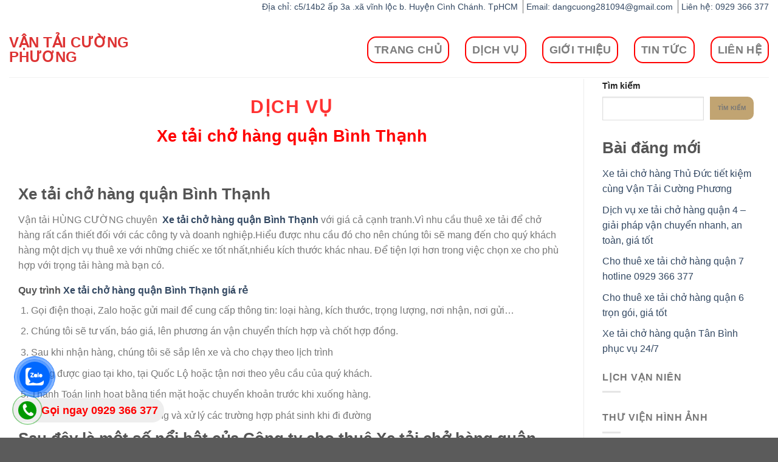

--- FILE ---
content_type: text/html; charset=UTF-8
request_url: https://vantaicuongphuong.com/xe-tai-cho-hang-quan-binh-thanh.html
body_size: 24637
content:
<!DOCTYPE html>
<!--[if IE 9 ]><html lang="vi" class="ie9 loading-site no-js"> <![endif]-->
<!--[if IE 8 ]><html lang="vi" class="ie8 loading-site no-js"> <![endif]-->
<!--[if (gte IE 9)|!(IE)]><!--><html lang="vi" class="loading-site no-js"> <!--<![endif]--><head><script data-no-optimize="1">var litespeed_docref=sessionStorage.getItem("litespeed_docref");litespeed_docref&&(Object.defineProperty(document,"referrer",{get:function(){return litespeed_docref}}),sessionStorage.removeItem("litespeed_docref"));</script> <meta charset="UTF-8" /><link rel="profile" href="http://gmpg.org/xfn/11" /><link rel="pingback" href="https://vantaicuongphuong.com/xmlrpc.php" /><meta name='robots' content='index, follow, max-image-preview:large, max-snippet:-1, max-video-preview:-1' /><meta name="viewport" content="width=device-width, initial-scale=1, maximum-scale=1" /><title>Xe tải chở hàng quận Bình Thạnh - Vận tải Cường Phương</title><meta name="description" content=" Xe tải chở hàng quận Bình Thạnh với giá cả cạnh tranh.Vì nhu cầu thuê xe tải để chở hàng rất cần thiết đối với các công ty và doanh nghiệp.Hiểu được nhu cầu đó cho nên chúng tôi sẽ mang đến cho quý khách hàng một dịch vụ thuê xe với những chiếc xe tốt nhất," /><link rel="canonical" href="https://vantaicuongphuong.com/xe-tai-cho-hang-quan-binh-thanh.html" /><meta property="og:locale" content="vi_VN" /><meta property="og:type" content="article" /><meta property="og:title" content="Xe tải chở hàng quận Bình Thạnh" /><meta property="og:description" content=" Xe tải chở hàng quận Bình Thạnh với giá cả cạnh tranh.Vì nhu cầu thuê xe tải để chở hàng rất cần thiết đối với các công ty và doanh nghiệp.Hiểu được nhu cầu đó cho nên chúng tôi sẽ mang đến cho quý khách hàng một dịch vụ thuê xe với những chiếc xe tốt nhất," /><meta property="og:url" content="https://vantaicuongphuong.com/xe-tai-cho-hang-quan-binh-thanh.html" /><meta property="og:site_name" content="Vận tải Cường Phương" /><meta property="article:published_time" content="2022-05-27T13:00:36+00:00" /><meta property="article:modified_time" content="2025-11-07T03:52:07+00:00" /><meta property="og:image" content="https://vantaicuongphuong.com/wp-content/uploads/2021/10/z2846047690149_e2e260a26454b99aec68bc40735b06eb.jpg" /><meta property="og:image:width" content="1280" /><meta property="og:image:height" content="1280" /><meta property="og:image:type" content="image/jpeg" /><meta name="author" content="Cường Phương" /><meta name="twitter:card" content="summary_large_image" /><meta name="twitter:label1" content="Được viết bởi" /><meta name="twitter:data1" content="Cường Phương" /><meta name="twitter:label2" content="Ước tính thời gian đọc" /><meta name="twitter:data2" content="4 phút" /> <script type="application/ld+json" class="yoast-schema-graph">{"@context":"https://schema.org","@graph":[{"@type":"Article","@id":"https://vantaicuongphuong.com/xe-tai-cho-hang-quan-binh-thanh.html#article","isPartOf":{"@id":"https://vantaicuongphuong.com/xe-tai-cho-hang-quan-binh-thanh.html"},"author":{"name":"Cường Phương","@id":"https://vantaicuongphuong.com/#/schema/person/60cd1c13c2b2251771aedac2fbfb465a"},"headline":"Xe tải chở hàng quận Bình Thạnh","datePublished":"2022-05-27T13:00:36+00:00","dateModified":"2025-11-07T03:52:07+00:00","mainEntityOfPage":{"@id":"https://vantaicuongphuong.com/xe-tai-cho-hang-quan-binh-thanh.html"},"wordCount":865,"publisher":{"@id":"https://vantaicuongphuong.com/#organization"},"image":{"@id":"https://vantaicuongphuong.com/xe-tai-cho-hang-quan-binh-thanh.html#primaryimage"},"thumbnailUrl":"https://vantaicuongphuong.com/wp-content/uploads/2021/10/z2846047690149_e2e260a26454b99aec68bc40735b06eb.jpg","keywords":["cho thuê xe","Cho Thuê Xe Tải Chở Hàng","Cho Thuê Xe Tải Chở Hàng 2","nhận chở hàng","thuê xe tải chở hàng đi tỉnh","thuê xe tải dọn nhà","thuê xe tải tphcm","vận chuyển giá rẻ","Xe tải chở hafng quận bình thạnh","xe tải chở hàng","xe tải chở hàng 1tấn","xe tải chở hàng 2tấn","xe tải chở hàng 4m","xe tải chở hàng 500kg","xe tải chở hàng giá rẻ","xe tải chở hàng tphcm","xe vận chuyển hàng"],"articleSection":["Dịch vụ"],"inLanguage":"vi"},{"@type":"WebPage","@id":"https://vantaicuongphuong.com/xe-tai-cho-hang-quan-binh-thanh.html","url":"https://vantaicuongphuong.com/xe-tai-cho-hang-quan-binh-thanh.html","name":"Xe tải chở hàng quận Bình Thạnh - Vận tải Cường Phương","isPartOf":{"@id":"https://vantaicuongphuong.com/#website"},"primaryImageOfPage":{"@id":"https://vantaicuongphuong.com/xe-tai-cho-hang-quan-binh-thanh.html#primaryimage"},"image":{"@id":"https://vantaicuongphuong.com/xe-tai-cho-hang-quan-binh-thanh.html#primaryimage"},"thumbnailUrl":"https://vantaicuongphuong.com/wp-content/uploads/2021/10/z2846047690149_e2e260a26454b99aec68bc40735b06eb.jpg","datePublished":"2022-05-27T13:00:36+00:00","dateModified":"2025-11-07T03:52:07+00:00","description":" Xe tải chở hàng quận Bình Thạnh với giá cả cạnh tranh.Vì nhu cầu thuê xe tải để chở hàng rất cần thiết đối với các công ty và doanh nghiệp.Hiểu được nhu cầu đó cho nên chúng tôi sẽ mang đến cho quý khách hàng một dịch vụ thuê xe với những chiếc xe tốt nhất,","breadcrumb":{"@id":"https://vantaicuongphuong.com/xe-tai-cho-hang-quan-binh-thanh.html#breadcrumb"},"inLanguage":"vi","potentialAction":[{"@type":"ReadAction","target":["https://vantaicuongphuong.com/xe-tai-cho-hang-quan-binh-thanh.html"]}]},{"@type":"ImageObject","inLanguage":"vi","@id":"https://vantaicuongphuong.com/xe-tai-cho-hang-quan-binh-thanh.html#primaryimage","url":"https://vantaicuongphuong.com/wp-content/uploads/2021/10/z2846047690149_e2e260a26454b99aec68bc40735b06eb.jpg","contentUrl":"https://vantaicuongphuong.com/wp-content/uploads/2021/10/z2846047690149_e2e260a26454b99aec68bc40735b06eb.jpg","width":1280,"height":1280},{"@type":"BreadcrumbList","@id":"https://vantaicuongphuong.com/xe-tai-cho-hang-quan-binh-thanh.html#breadcrumb","itemListElement":[{"@type":"ListItem","position":1,"name":"Home","item":"https://vantaicuongphuong.com/"},{"@type":"ListItem","position":2,"name":"Xe tải chở hàng quận Bình Thạnh"}]},{"@type":"WebSite","@id":"https://vantaicuongphuong.com/#website","url":"https://vantaicuongphuong.com/","name":"Vận tải Cường Phương","description":"Vận tải giá rẻ 24h","publisher":{"@id":"https://vantaicuongphuong.com/#organization"},"potentialAction":[{"@type":"SearchAction","target":{"@type":"EntryPoint","urlTemplate":"https://vantaicuongphuong.com/?s={search_term_string}"},"query-input":{"@type":"PropertyValueSpecification","valueRequired":true,"valueName":"search_term_string"}}],"inLanguage":"vi"},{"@type":"Organization","@id":"https://vantaicuongphuong.com/#organization","name":"Dịch vụ vận tải Hùng Cường Xe tải chở hàng giá rẻ 24h","url":"https://vantaicuongphuong.com/","logo":{"@type":"ImageObject","inLanguage":"vi","@id":"https://vantaicuongphuong.com/#/schema/logo/image/","url":"http://vantaicuongphuong.com/wp-content/uploads/2021/10/HUNG-CUONG-LOGO-01.png","contentUrl":"http://vantaicuongphuong.com/wp-content/uploads/2021/10/HUNG-CUONG-LOGO-01.png","width":1501,"height":1301,"caption":"Dịch vụ vận tải Hùng Cường Xe tải chở hàng giá rẻ 24h"},"image":{"@id":"https://vantaicuongphuong.com/#/schema/logo/image/"}},{"@type":"Person","@id":"https://vantaicuongphuong.com/#/schema/person/60cd1c13c2b2251771aedac2fbfb465a","name":"Cường Phương","image":{"@type":"ImageObject","inLanguage":"vi","@id":"https://vantaicuongphuong.com/#/schema/person/image/","url":"https://secure.gravatar.com/avatar/21831a8f194451f64183828374b893920b412a92d3578c4cdf1c24b4b1cba23e?s=96&d=mm&r=g","contentUrl":"https://secure.gravatar.com/avatar/21831a8f194451f64183828374b893920b412a92d3578c4cdf1c24b4b1cba23e?s=96&d=mm&r=g","caption":"Cường Phương"},"sameAs":["http://vantaicuongphuong.com"]}]}</script> <link rel='dns-prefetch' href='//www.googletagmanager.com' /><link rel='dns-prefetch' href='//fonts.googleapis.com' /><link rel="alternate" type="application/rss+xml" title="Dòng thông tin Vận tải Cường Phương &raquo;" href="https://vantaicuongphuong.com/feed" /><link rel="alternate" type="application/rss+xml" title="Vận tải Cường Phương &raquo; Dòng bình luận" href="https://vantaicuongphuong.com/comments/feed" /><link rel="alternate" type="application/rss+xml" title="Vận tải Cường Phương &raquo; Xe tải chở hàng quận Bình Thạnh Dòng bình luận" href="https://vantaicuongphuong.com/xe-tai-cho-hang-quan-binh-thanh.html/feed" /><style id="litespeed-ucss">@keyframes ring-alo-circle-anim{0%{opacity:.1;transform:rotate(0deg) scale(.5) skew(1deg)}30%{opacity:.5;transform:rotate(0deg) scale(.7) skew(1deg)}to{opacity:.6;transform:rotate(0deg) scale(1) skew(1deg)}}@keyframes ring-alo-circle-img-anim{0%,50%,to{transform:rotate(0deg) scale(1) skew(1deg)}10%,30%{transform:rotate(-25deg) scale(1) skew(1deg)}20%,40%{transform:rotate(25deg) scale(1) skew(1deg)}}@keyframes ring-alo-circle-fill-anim{0%,to{opacity:.2;transform:rotate(0deg) scale(.7) skew(1deg)}50%{opacity:.2;transform:rotate(0deg) scale(1) skew(1deg)}}@keyframes zoom{0%{transform:scale(.5);opacity:0}50%{opacity:1}to{opacity:0;transform:scale(1)}}img:is([sizes^="auto,"i]){contain-intrinsic-size:3000px 1500px}:root{--wp-admin-theme-color:#007cba;--wp-admin-theme-color--rgb:0,124,186;--wp-admin-theme-color-darker-10:#006ba1;--wp-admin-theme-color-darker-10--rgb:0,107,161;--wp-admin-theme-color-darker-20:#005a87;--wp-admin-theme-color-darker-20--rgb:0,90,135;--wp-admin-border-width-focus:2px;--wp-block-synced-color:#7a00df;--wp-block-synced-color--rgb:122,0,223;--wp-bound-block-color:var(--wp-block-synced-color)}@media (min-resolution:192dpi){:root{--wp-admin-border-width-focus:1.5px}}.wp-element-button{cursor:pointer}:root{--wp--preset--font-size--normal:16px;--wp--preset--font-size--huge:42px}.aligncenter{clear:both}.screen-reader-text{border:0;clip-path:inset(50%);margin:-1px;padding:0;word-wrap:normal!important}.screen-reader-text:focus{clip-path:none}html :where(img[class*=wp-image-]){height:auto;max-width:100%}:where(figure){margin:0 0 1em}html{font-family:sans-serif;-ms-text-size-adjust:100%;-webkit-text-size-adjust:100%;-webkit-box-sizing:border-box;box-sizing:border-box;background-attachment:fixed;-webkit-tap-highlight-color:#fff0;overflow-x:hidden}body{margin:0;color:#777;scroll-behavior:smooth;-webkit-font-smoothing:antialiased;-moz-osx-font-smoothing:grayscale}article,aside,figure,footer,header,main,nav,section{display:block}a{background-color:#fff0}a:active,a:hover{outline-width:0}strong{font-weight:bolder}img{max-width:100%;height:auto;display:inline-block;-webkit-transition:opacity 1s;-o-transition:opacity 1s;transition:opacity 1s;opacity:1;vertical-align:middle;border-style:none}svg:not(:root){overflow:hidden}button,input{font:inherit;overflow:visible}[type=submit],button{-webkit-appearance:button}[type=submit]{cursor:pointer}button::-moz-focus-inner,input::-moz-focus-inner{border:0;padding:0}button:-moz-focusring,input:-moz-focusring{outline:1px dotted ButtonText}[type=search]{-webkit-appearance:textfield}[type=search]::-webkit-search-cancel-button,[type=search]::-webkit-search-decoration{-webkit-appearance:none}*,:after,:before{-webkit-box-sizing:border-box;box-sizing:border-box}.widget ul,figure{margin:0}a,button,input{-ms-touch-action:manipulation;touch-action:manipulation}iframe{max-width:100%}.col,.gallery-item{position:relative;margin:0;width:100%}.col-inner{position:relative;margin-left:auto;margin-right:auto;width:100%;background-position:50% 50%;background-size:cover;background-repeat:no-repeat;-webkit-box-flex:1;-ms-flex:1 0 auto;flex:1 0 auto}@media screen and (min-width:850px){.col:first-child .col-inner{margin-left:auto;margin-right:0}.col+.col .col-inner{margin-right:auto;margin-left:0}}@media screen and (max-width:849px){.col{padding-bottom:30px}}@media screen and (min-width:850px){.row-divided>.col+.col:not(.large-12){border-left:1px solid #ececec}}.small-12{max-width:100%;-ms-flex-preferred-size:100%;flex-basis:100%}@media screen and (min-width:550px){.medium-3{max-width:25%;-ms-flex-preferred-size:25%;flex-basis:25%}}@media screen and (min-width:850px){.large-3{max-width:25%;-ms-flex-preferred-size:25%;flex-basis:25%}.large-9{max-width:75%;-ms-flex-preferred-size:75%;flex-basis:75%}.gallery-columns-1 .gallery-item{max-width:100%;-ms-flex-preferred-size:100%;flex-basis:100%}}.container,body{width:100%}.container,.row,body{margin-left:auto;margin-right:auto}.container{padding-left:15px;padding-right:15px}.flex-row{-js-display:flex;display:-webkit-box;display:-ms-flexbox;display:flex;-webkit-box-orient:horizontal;-webkit-box-direction:normal;-ms-flex-flow:row nowrap;flex-flow:row nowrap;-webkit-box-align:center;-ms-flex-align:center;align-items:center;-webkit-box-pack:justify;-ms-flex-pack:justify;justify-content:space-between;width:100%}.header .flex-row{height:100%}.flex-col{max-height:100%}.flex-grow{-webkit-box-flex:1;-ms-flex:1;flex:1;-ms-flex-negative:1;-ms-flex-preferred-size:auto!important}.flex-center{margin:0 auto}.flex-left{margin-right:auto}.flex-right{margin-left:auto}@media all and (-ms-high-contrast:none){.nav>li>a>i{top:-1px}}.gallery,.row{width:100%;-js-display:flex;display:-webkit-box;display:-ms-flexbox;display:flex;-webkit-box-orient:horizontal;-webkit-box-direction:normal;-ms-flex-flow:row wrap;flex-flow:row wrap}.row .gallery{padding-left:0;padding-right:0;margin-left:-15px;margin-right:-15px;width:auto}.row-small>.col{padding:0 9.8px 19.6px;margin-bottom:0}@media screen and (min-width:850px){.row-large{padding-left:0;padding-right:0}.row-large>.col{padding:0 30px 30px;margin-bottom:0}}.section{padding:30px 0;position:relative;min-height:auto;width:100%;display:-webkit-box;display:-ms-flexbox;display:flex;-webkit-box-orient:horizontal;-webkit-box-direction:normal;-ms-flex-flow:row;flex-flow:row;-webkit-box-align:center;-ms-flex-align:center;align-items:center}.section.dark{background-color:#666}.section-bg{overflow:hidden;width:100%}.section-content{width:100%;z-index:1}.nav,.nav ul:not(.nav-dropdown){margin:0;padding:0}.nav{width:100%;display:-webkit-box;display:-ms-flexbox;display:flex;-webkit-box-orient:horizontal;-webkit-box-direction:normal;-ms-flex-flow:row wrap;flex-flow:row wrap;-webkit-box-align:center;-ms-flex-align:center;align-items:center}.nav,.nav>li,.nav>li>a{display:inline-block}.nav,.nav>li{position:relative}.nav>li{list-style:none;padding:0;margin:0 7px;-webkit-transition:background-color .3s;-o-transition:background-color .3s;transition:background-color .3s}.nav>li>a{padding:10px 0;display:-webkit-inline-box;display:-ms-inline-flexbox;display:inline-flex;-ms-flex-wrap:wrap;flex-wrap:wrap;-webkit-box-align:center;-ms-flex-align:center;align-items:center;color:rgb(102 102 102/.85);-webkit-transition:all .2s;-o-transition:all .2s;transition:all .2s}.nav-small.nav>li.html{font-size:.75em}.nav-center{-webkit-box-pack:center;-ms-flex-pack:center;justify-content:center}.nav-left{-webkit-box-pack:start;-ms-flex-pack:start;justify-content:flex-start}.nav-right{-webkit-box-pack:end;-ms-flex-pack:end;justify-content:flex-end}@media (max-width:849px){.medium-nav-center{-webkit-box-pack:center;-ms-flex-pack:center;justify-content:center}}.nav>li>a:hover{color:rgb(17 17 17/.85)}.nav li:first-child{margin-left:0!important}.nav li:last-child{margin-right:0!important}.nav-uppercase>li>a{letter-spacing:.02em;text-transform:uppercase;font-weight:bolder}@media (min-width:850px){.nav-divided>li{margin:0 .7em}}.nav:hover>li:not(:hover)>a:before{opacity:0}.nav.nav-vertical{-webkit-box-orient:vertical;-webkit-box-direction:normal;-ms-flex-flow:column;flex-flow:column}.nav.nav-vertical li{list-style:none;margin:0;width:100%}.nav-vertical>li,.nav-vertical>li>a{display:-webkit-box;display:-ms-flexbox;display:flex;-webkit-box-align:center;-ms-flex-align:center;align-items:center}.nav-vertical>li{-webkit-box-orient:horizontal;-webkit-box-direction:normal;-ms-flex-flow:row wrap;flex-flow:row wrap}.nav-vertical>li>a{width:auto;-webkit-box-flex:1;-ms-flex-positive:1;flex-grow:1}.nav-sidebar.nav-vertical>li.menu-item:hover{background-color:rgb(0 0 0/.05)}.nav-sidebar.nav-vertical>li+li,.nav-vertical>li+li{border-top:1px solid #ececec}.button,button{position:relative;display:inline-block;text-transform:uppercase;font-size:.97em;letter-spacing:.03em;cursor:pointer;font-weight:bolder;text-align:center;text-decoration:none;border:1px solid #fff0;vertical-align:middle;border-radius:0;margin-top:0;margin-right:1em;text-shadow:none;line-height:2.4em;min-height:2.5em;padding:0 1.2em;max-width:100%;-webkit-transition:border .3s,background .3s,opacity .3s,color .3s,-webkit-transform .3s,-webkit-box-shadow .3s;-o-transition:transform .3s,border .3s,background .3s,box-shadow .3s,opacity .3s,color .3s;transition:transform .3s,border .3s,background .3s,box-shadow .3s,opacity .3s,color .3s;transition:transform .3s,border .3s,background .3s,box-shadow .3s,opacity .3s,color .3s,-webkit-transform .3s,-webkit-box-shadow .3s;text-rendering:optimizeLegibility;-webkit-box-sizing:border-box;box-sizing:border-box}.button{color:#fff;background-color:#446084;background-color:var(--primary-color);border-color:rgb(0 0 0/.05)}button{background-color:#fff0;color:currentColor}.button.is-outline{line-height:2.19em;border:2px solid currentColor;background-color:#fff0}.button:hover{outline:0;opacity:1;color:#fff;-webkit-box-shadow:inset 0 0 0 100px rgb(0 0 0/.2);box-shadow:inset 0 0 0 100px rgb(0 0 0/.2)}.dark .button,.dark a:hover,.dark h3{color:#fff}.is-outline{color:silver}.is-outline:hover{-webkit-box-shadow:none!important;box-shadow:none!important;color:#fff}.text-center .button:first-of-type{margin-left:0!important}.text-center .button:last-of-type{margin-right:0!important}.is-divider{height:3px;display:block;background-color:rgb(0 0 0/.1);margin:1em 0;width:100%;max-width:30px}.widget .is-divider{margin-top:.66em}input[type=search]{-webkit-box-sizing:border-box;box-sizing:border-box;border:1px solid #ddd;padding:0 .75em;height:2.507em;font-size:.97em;border-radius:0;max-width:100%;width:100%;vertical-align:middle;background-color:#fff;color:#333;-webkit-box-shadow:inset 0 1px 2px rgb(0 0 0/.1);box-shadow:inset 0 1px 2px rgb(0 0 0/.1);-webkit-transition:color .3s,border .3s,background .3s,opacity .3s;-o-transition:color .3s,border .3s,background .3s,opacity .3s;transition:color .3s,border .3s,background .3s,opacity .3s}input:hover{-webkit-box-shadow:inset 0-1.8em 1em 0#fff0;box-shadow:inset 0-1.8em 1em 0#fff0}input[type=search]{-webkit-appearance:none;-moz-appearance:none;appearance:none}input[type=search]:focus{-webkit-box-shadow:0 0 5px #ccc;box-shadow:0 0 5px #ccc;opacity:1!important;outline:0;color:#333;background-color:#fff}label{font-weight:700;display:block;font-size:.9em;margin-bottom:.4em;color:#222}i[class^=icon-]{font-family:"fl-icons"!important;font-display:block;speak:none!important;margin:0;padding:0;display:inline-block;font-style:normal!important;font-weight:400!important;font-variant:normal!important;text-transform:none!important;position:relative;line-height:1.2}.button i{vertical-align:middle;top:-1.5px}.button.icon{margin-left:.12em;margin-right:.12em;min-width:2.5em;padding-left:.6em;padding-right:.6em;display:inline-block}.button.icon i{font-size:1.2em}.button.icon.circle{padding-left:0;padding-right:0}.button.icon.circle>i{margin:0 8px}.button.icon.circle>i:only-child{margin:0}.nav>li>a>i{vertical-align:middle;-webkit-transition:color .3s;-o-transition:color .3s;transition:color .3s;font-size:20px}.nav>li>a>i.icon-menu{font-size:1.9em}.nav>li.has-icon>a>i{min-width:1em}.mfp-hide{display:none!important}a{color:#334862;text-decoration:none}.button:focus,a:focus,button:focus,input:focus{outline:0}a.plain{color:currentColor;-webkit-transition:color .3s,opacity .3s,-webkit-transform .3s;-o-transition:color .3s,opacity .3s,transform .3s;transition:color .3s,opacity .3s,transform .3s;transition:color .3s,opacity .3s,transform .3s,-webkit-transform .3s}a:hover{color:#000}.dark a{color:currentColor}.next-prev-nav .flex-col{padding:.7em 0}.next-prev-nav i{font-size:2em;margin:0 10px!important;top:-1px;vertical-align:middle}.next-prev-nav .flex-col+.flex-col{border-left:1px solid #ececec}ul{list-style:disc}ol{list-style:decimal}ol,ul{margin-top:0;padding:0}ul ul{margin:1.5em 0 1.5em 3em}li{margin-bottom:.6em}.entry-content ol li{margin-left:1.3em}.button,button,input{margin-bottom:1em}body{line-height:1.6}h1,h2,h3,h5,h6{color:#555;width:100%;margin-top:0;margin-bottom:.5em;text-rendering:optimizeSpeed}h1,h2{font-size:1.7em;line-height:1.3}h2{font-size:1.6em}h3{font-size:1.25em}h5{font-size:1em}h6,span.widget-title{line-height:1.05;letter-spacing:.05em;text-transform:uppercase}h6{opacity:.8}@media (max-width:549px){h1{font-size:1.4em}h2{font-size:1.2em}h3{font-size:1em}}span.widget-title{font-size:1em;font-weight:600}.is-small,.nav>li>a{font-size:.8em}.is-xsmall{font-size:.7em}.nav>li.html,h6{font-size:.85em}.nav-size-xlarge>li>a{font-size:1.1em}.nav-spacing-xlarge>li{margin:0 13px}.clearfix:after,.container:after,.row:after{content:"";display:table;clear:both}@media (max-width:549px){.hide-for-small{display:none!important}.small-text-center{text-align:center!important;width:100%!important;float:none!important}}@media (min-width:850px){.show-for-medium{display:none!important}}@media (max-width:849px){.hide-for-medium{display:none!important}.medium-text-center .pull-left{float:none}.medium-text-center{text-align:center!important;width:100%!important;float:none!important}}.full-width{width:100%!important;max-width:100%!important;padding-left:0!important;padding-right:0!important;display:block}.pull-left{margin-left:0!important}.text-left{text-align:left}.text-right{text-align:right}.text-center .is-divider,.text-center>div,.text-right>div{margin-left:auto;margin-right:auto}.text-right>div{margin-right:0}.relative{position:relative!important}.fixed{position:fixed!important;z-index:12}.bottom,.fill{bottom:0}.fill{position:absolute;top:0;left:0;height:100%;right:0;padding:0!important;margin:0!important}.pull-left{float:left}.bg-fill{background-size:cover!important;background-repeat:no-repeat!important;background-position:50% 50%}.circle{border-radius:999px!important;-o-object-fit:cover;object-fit:cover}.bt{border-top:1px solid #ececec}.bb{border-bottom:1px solid #ececec}.z-1{z-index:21}.no-scrollbar{-ms-overflow-style:-ms-autohiding-scrollbar;scrollbar-width:none}.no-scrollbar::-webkit-scrollbar{width:0!important;height:0!important}.screen-reader-text{clip:rect(1px,1px,1px,1px);position:absolute!important;height:1px;width:1px;overflow:hidden}.screen-reader-text:focus{background-color:#f1f1f1;border-radius:3px;-webkit-box-shadow:0 0 2px 2px rgb(0 0 0/.6);box-shadow:0 0 2px 2px rgb(0 0 0/.6);clip:auto!important;color:#21759b;display:block;font-size:14px;font-size:.875rem;font-weight:700;height:auto;left:5px;line-height:normal;padding:15px 23px 14px;text-decoration:none;top:5px;width:auto;z-index:100000}.button.tooltip{opacity:1}.dark{color:#f1f1f1}@media (max-width:849px){body{overflow-x:hidden}}#main,#wrapper{background-color:#fff;position:relative}.page-wrapper{padding-bottom:30px}.header,.header-wrapper{width:100%;z-index:30;position:relative;background-size:cover;background-position:50%0;-webkit-transition:background-color .3s,opacity .3s;-o-transition:background-color .3s,opacity .3s;transition:background-color .3s,opacity .3s}.header-bg-color{background-color:rgb(255 255 255/.9)}.header-top{display:-webkit-box;display:-ms-flexbox;display:flex;-webkit-box-align:center;-ms-flex-align:center;align-items:center;-ms-flex-wrap:no-wrap;flex-wrap:no-wrap}.header-bg-color,.header-bg-image{background-position:50%0;-webkit-transition:background .4s;-o-transition:background .4s;transition:background .4s}.header-main,.header-top{z-index:11;position:relative}.header-main{z-index:10}.top-divider{margin-bottom:-1px;border-top:1px solid currentColor;opacity:.1}.post{margin:0 0 30px}.entry-header-text{padding:1.5em 0}.entry-header-text.text-center{padding-left:1.5em;padding-right:1.5em}.entry-header-text-top{padding-top:0}.entry-content{padding-top:1.5em;padding-bottom:1.5em}.article-inner{-webkit-transition:opacity .3s,-webkit-box-shadow .5s,-webkit-transform .3s;-o-transition:opacity .3s,box-shadow .5s,transform .3s;transition:opacity .3s,box-shadow .5s,transform .3s;transition:opacity .3s,box-shadow .5s,transform .3s,-webkit-box-shadow .5s,-webkit-transform .3s}footer.entry-meta{font-size:.8em;border-top:1px solid #ececec;border-bottom:2px solid #ececec;padding:.5em 0 .6em}@media (min-width:850px){.aligncenter{clear:both;display:block;margin:0 auto}}.widget li{list-style:none}.footer-wrapper{width:100%;position:relative}.absolute-footer,html{background-color:#5b5b5b}.absolute-footer{color:rgb(0 0 0/.5);padding:10px 0 15px;font-size:.9em}.absolute-footer.dark{color:rgb(255 255 255/.5)}.back-to-top{margin:0;opacity:0;bottom:20px;right:20px;pointer-events:none;-webkit-transform:translateY(30%);-ms-transform:translateY(30%);transform:translateY(30%)}.logo{line-height:1;margin:0}.logo a{text-decoration:none;display:block;font-size:32px;text-transform:uppercase;font-weight:bolder;margin:0;color:#d33}.logo-left .logo{margin-left:0;margin-right:30px}@media screen and (max-width:849px){.header-inner .nav{-ms-flex-wrap:nowrap;flex-wrap:nowrap}.medium-logo-center .flex-left{-webkit-box-ordinal-group:2;-ms-flex-order:1;order:1;-webkit-box-flex:1;-ms-flex:1 1 0%;flex:1 1 0%}.medium-logo-center .logo{-webkit-box-ordinal-group:3;-ms-flex-order:2;order:2;text-align:center;margin:0 15px}.medium-logo-center .flex-right{-webkit-box-flex:1;-ms-flex:1 1 0%;flex:1 1 0%;-webkit-box-ordinal-group:4;-ms-flex-order:3;order:3}}.icon-menu:before{content:""}.icon-angle-left:before{content:""}.icon-angle-right:before{content:""}.icon-angle-up:before{content:""}.icon-twitter:before{content:""}.icon-envelop:before{content:""}.icon-facebook:before{content:""}.icon-instagram:before{content:""}.icon-pinterest:before{content:""}.icon-linkedin:before{content:""}.icon-whatsapp:before{content:""}.text-center .social-icons{margin-left:auto;margin-right:auto}.social-icons{display:inline-block;vertical-align:middle;font-size:.85em;color:#999}.social-icons i{min-width:1em}.dark .social-icons{color:#fff}.dark .social-icons .button.is-outline{border-color:rgb(255 255 255/.5)}.social-icons .button.icon:hover{background-color:currentColor!important;border-color:currentColor!important}.social-icons .button.icon:hover>i{color:#fff!important}.button.facebook:hover{color:#3a589d!important}.button.instagram:hover{color:#3b6994!important}.button.whatsapp:hover{color:#51cb5a!important}.button.twitter:hover{color:#2478ba!important}.button.email:hover{color:#111!important}.button.pinterest:hover{color:#cb2320!important}.button.linkedin:hover{color:#0072b7!important}@font-face{font-display:swap;font-family:"fl-icons";font-display:block;src:url(https://vantaicuongphuong.com/wp-content/themes/flatsome/assets/css/icons/fl-icons.eot?v=3.14.2);src:url(https://vantaicuongphuong.com/wp-content/themes/flatsome/assets/css/icons/fl-icons.eot#iefix?v=3.14.2)format("embedded-opentype"),url(https://vantaicuongphuong.com/wp-content/themes/flatsome/assets/css/icons/fl-icons.woff2?v=3.14.2)format("woff2"),url(https://vantaicuongphuong.com/wp-content/themes/flatsome/assets/css/icons/fl-icons.ttf?v=3.14.2)format("truetype"),url(https://vantaicuongphuong.com/wp-content/themes/flatsome/assets/css/icons/fl-icons.woff?v=3.14.2)format("woff"),url(https://vantaicuongphuong.com/wp-content/themes/flatsome/assets/css/icons/fl-icons.svg?v=3.14.2#fl-icons)format("svg")}.bg{opacity:0;transition:opacity 1s;-webkit-transition:opacity 1s}.bg-loaded{opacity:1}:root{--primary-color:#dd3333}.container,.row{max-width:1450px}.row.row-small{max-width:1442.5px}.row.row-large{max-width:1480px}.header-main{height:90px}#logo{width:306px}.header-top{min-height:30px}.header-main .nav>li>a{line-height:16px}@media (max-width:549px){.header-main{height:70px}}.header-top{background-color:#fff!important}.is-outline:hover,button[type=submit]{background-color:#d33}.is-outline:hover{border-color:#d33}body{font-size:100%}@media screen and (max-width:549px){body{font-size:100%}}.nav>li>a,body{font-family:"Roboto Condensed",sans-serif;font-weight:0}.nav>li>a{font-weight:700}h1,h2,h3,h5,h6{font-family:"Itim",sans-serif;font-weight:0}#logo a{font-size:24px}.wp-block-search__inside-wrapper .wp-element-button{font-size:10px;white-space:nowrap;max-height:38px;background-color:#c1a472;border-top-right-radius:10px;border-bottom-right-radius:10px}.col,.gallery-item{padding:0 15px}figure,form,ol,p,ul{margin-bottom:.1em}.header-nav li{padding:2px 10px;border:solid 2px red;border-radius:15px}.header-nav li:hover{background-color:red}.header-nav li:hover a{color:#fff}.article-inner .is-xsmall{font-size:30px;padding-top:30px}.entry-category a,h1.entry-title{color:red}.article-inner .is-divider{display:none}.lienheheader ul{list-style-type:none;margin:0;padding:0;overflow:hidden}.lienheheader li.cotphai{border-right:solid 1px;margin-right:5px}.lienheheader li,.lienheheader li.cotphai{float:left;font-size:14px}.page-wrapper{padding-top:3px}.fone{font-size:18px;color:red;line-height:40px;font-weight:700;padding-left:48px;margin:0;min-width:350px}.fix_tel{position:fixed;bottom:25px;left:20px;z-index:999}.fix_tel a{text-decoration:none;display:block}.tel{background:#eee;width:250px;height:40px;position:relative;overflow:hidden;background-size:40px;border-radius:28px;border:0}.ring-alo-ph-circle,.ring-alo-phone{background-color:#fff0;position:absolute}.ring-alo-phone{cursor:pointer;height:80px;transition:visibility .5s ease 0s;visibility:hidden;width:80px;z-index:200000!important}.ring-alo-phone.ring-alo-show{visibility:visible}.ring-alo-phone:hover{opacity:1}.ring-alo-ph-circle{animation:1.2s ease-in-out 0s normal none infinite running ring-alo-circle-anim;border:2px solid rgb(30 30 30/.4);border-radius:100%;height:70px;left:-30px;opacity:.1;top:12px;transform-origin:50% 50%0;transition:all .5s ease 0s;width:70px}.ring-alo-phone.ring-alo-green .ring-alo-ph-circle,.ring-alo-phone:hover .ring-alo-ph-circle{border-color:#090;opacity:.5}.ring-alo-phone.ring-alo-green:hover .ring-alo-ph-circle{border-color:#baf5a7;opacity:.5}.ring-alo-ph-circle-fill,.ring-alo-ph-img-circle{border:2px solid #fff0;border-radius:100%;height:30px;left:-10px;position:absolute;top:33px;transform-origin:50% 50%0;width:30px}.ring-alo-ph-circle-fill{animation:2.3s ease-in-out 0s normal none infinite running ring-alo-circle-fill-anim;background-color:#000;opacity:.1;transition:all .5s ease 0s}.ring-alo-phone.ring-alo-green .ring-alo-ph-circle-fill,.ring-alo-phone:hover .ring-alo-ph-circle-fill{background-color:rgb(0 175 242/.5);opacity:.75!important}.ring-alo-phone.ring-alo-green:hover .ring-alo-ph-circle-fill{background-color:rgb(117 235 80/.5);opacity:.75!important}.ring-alo-ph-img-circle{animation:1s ease-in-out 0s normal none infinite running ring-alo-circle-img-anim;opacity:1}.ring-alo-phone.ring-alo-green .ring-alo-ph-img-circle,.ring-alo-phone:hover .ring-alo-ph-img-circle{background-color:#090}.ring-alo-phone.ring-alo-green:hover .ring-alo-ph-img-circle{background-color:#75eb50}.ring-alo-ph-img-circle a img{padding:1px 0 12px 1px;width:30px;position:relative;top:-1px}.bottom-contact{display:none}.fcta-zalo-vi-tri-nut{margin-right:92%;margin-bottom:4%}@media only screen and (max-width:48em){body{overflow-x:hidden!important}.fcta-zalo-vi-tri-nut,.lienheheader .diachi,.lienheheader .e_mail{display:none}.lienheheader .dienthoai a{font-size:30px;color:red}.bottom-contact{display:block;position:fixed;bottom:0;background:rgb(255 255 255);width:100%;z-index:99;box-shadow:2px 1px 9px #dedede;border-top:1px solid red;margin-bottom:-8px}.bottom-contact ul li{width:25%;float:left;list-style:none;text-align:center;font-size:13.5px}.bottom-contact ul li span{color:#000}.bottom-contact ul li img{width:35px;margin-top:1px;margin-bottom:0}#goidien img{animation:1s ease-in-out 0s normal none infinite running ring-alo-circle-img-anim}}.widget{width:100%;background-color:#fff;border:1px solid var(--border-color);border-radius:3px;overflow:hidden;margin-bottom:12px}.text-center{text-align:center!important}p{margin-top:0;margin-bottom:1rem}ol,ul{box-sizing:border-box}.wp-block-search__button{margin-left:10px;word-break:normal}:where(.wp-block-search__button){border:1px solid #ccc;padding:6px 10px}.wp-block-search__inside-wrapper{display:flex;flex:auto;flex-wrap:nowrap;max-width:100%}.wp-block-search__label{width:100%}.wp-block-search__input{appearance:none;border:1px solid #949494;flex-grow:1;margin-left:0;margin-right:0;min-width:3rem;padding:8px;text-decoration:unset!important}:where(.wp-block-search__input){font-family:inherit;font-size:inherit;font-style:inherit;font-weight:inherit;letter-spacing:inherit;line-height:inherit;text-transform:inherit}.wp-block-latest-posts{box-sizing:border-box}.wp-block-latest-posts.wp-block-latest-posts__list{list-style:none}.wp-block-latest-posts.wp-block-latest-posts__list li{clear:both;overflow-wrap:break-word}:root :where(.wp-block-latest-posts.wp-block-latest-posts__list){padding-left:0}.wp-block-group{box-sizing:border-box}:root{--wp--preset--aspect-ratio--square:1;--wp--preset--aspect-ratio--4-3:4/3;--wp--preset--aspect-ratio--3-4:3/4;--wp--preset--aspect-ratio--3-2:3/2;--wp--preset--aspect-ratio--2-3:2/3;--wp--preset--aspect-ratio--16-9:16/9;--wp--preset--aspect-ratio--9-16:9/16;--wp--preset--color--black:#000000;--wp--preset--color--cyan-bluish-gray:#abb8c3;--wp--preset--color--white:#ffffff;--wp--preset--color--pale-pink:#f78da7;--wp--preset--color--vivid-red:#cf2e2e;--wp--preset--color--luminous-vivid-orange:#ff6900;--wp--preset--color--luminous-vivid-amber:#fcb900;--wp--preset--color--light-green-cyan:#7bdcb5;--wp--preset--color--vivid-green-cyan:#00d084;--wp--preset--color--pale-cyan-blue:#8ed1fc;--wp--preset--color--vivid-cyan-blue:#0693e3;--wp--preset--color--vivid-purple:#9b51e0;--wp--preset--gradient--vivid-cyan-blue-to-vivid-purple:linear-gradient(135deg,rgba(6,147,227,1) 0%,rgb(155,81,224) 100%);--wp--preset--gradient--light-green-cyan-to-vivid-green-cyan:linear-gradient(135deg,rgb(122,220,180) 0%,rgb(0,208,130) 100%);--wp--preset--gradient--luminous-vivid-amber-to-luminous-vivid-orange:linear-gradient(135deg,rgba(252,185,0,1) 0%,rgba(255,105,0,1) 100%);--wp--preset--gradient--luminous-vivid-orange-to-vivid-red:linear-gradient(135deg,rgba(255,105,0,1) 0%,rgb(207,46,46) 100%);--wp--preset--gradient--very-light-gray-to-cyan-bluish-gray:linear-gradient(135deg,rgb(238,238,238) 0%,rgb(169,184,195) 100%);--wp--preset--gradient--cool-to-warm-spectrum:linear-gradient(135deg,rgb(74,234,220) 0%,rgb(151,120,209) 20%,rgb(207,42,186) 40%,rgb(238,44,130) 60%,rgb(251,105,98) 80%,rgb(254,248,76) 100%);--wp--preset--gradient--blush-light-purple:linear-gradient(135deg,rgb(255,206,236) 0%,rgb(152,150,240) 100%);--wp--preset--gradient--blush-bordeaux:linear-gradient(135deg,rgb(254,205,165) 0%,rgb(254,45,45) 50%,rgb(107,0,62) 100%);--wp--preset--gradient--luminous-dusk:linear-gradient(135deg,rgb(255,203,112) 0%,rgb(199,81,192) 50%,rgb(65,88,208) 100%);--wp--preset--gradient--pale-ocean:linear-gradient(135deg,rgb(255,245,203) 0%,rgb(182,227,212) 50%,rgb(51,167,181) 100%);--wp--preset--gradient--electric-grass:linear-gradient(135deg,rgb(202,248,128) 0%,rgb(113,206,126) 100%);--wp--preset--gradient--midnight:linear-gradient(135deg,rgb(2,3,129) 0%,rgb(40,116,252) 100%);--wp--preset--font-size--small:13px;--wp--preset--font-size--medium:20px;--wp--preset--font-size--large:36px;--wp--preset--font-size--x-large:42px;--wp--preset--spacing--20:0.44rem;--wp--preset--spacing--30:0.67rem;--wp--preset--spacing--40:1rem;--wp--preset--spacing--50:1.5rem;--wp--preset--spacing--60:2.25rem;--wp--preset--spacing--70:3.38rem;--wp--preset--spacing--80:5.06rem;--wp--preset--shadow--natural:6px 6px 9px rgba(0, 0, 0, 0.2);--wp--preset--shadow--deep:12px 12px 50px rgba(0, 0, 0, 0.4);--wp--preset--shadow--sharp:6px 6px 0px rgba(0, 0, 0, 0.2);--wp--preset--shadow--outlined:6px 6px 0px -3px rgba(255, 255, 255, 1), 6px 6px rgba(0, 0, 0, 1);--wp--preset--shadow--crisp:6px 6px 0px rgba(0, 0, 0, 1)}.fcta-zalo-ben-trong-nut svg path{fill:#fff}.fcta-zalo-vi-tri-nut{position:fixed;bottom:24px;right:20px;z-index:999}.fcta-zalo-nen-nut{width:50px;height:50px;text-align:center;color:#fff;background:#0068ff;border-radius:50%;position:relative}.fcta-zalo-nen-nut::after,.fcta-zalo-nen-nut::before{content:"";position:absolute;border:1px solid #0068ff;background:#0068ff80;z-index:-1;left:-20px;right:-20px;top:-20px;bottom:-20px;border-radius:50%;animation:zoom 1.9s linear infinite}.fcta-zalo-nen-nut::after{animation-delay:.4s}.fcta-zalo-ben-trong-nut{transition:all 1s;position:absolute;text-align:center;width:60%;height:60%;left:10px;bottom:25px;line-height:70px;font-size:25px;opacity:1}.fcta-zalo-nen-nut:hover .fcta-zalo-ben-trong-nut{opacity:0}</style><link rel="preload" as="image" href="https://webthietke.net/wp-content/uploads/goi.png"> <script type="litespeed/javascript" data-src="https://www.googletagmanager.com/gtag/js?id=GT-WVCFR3XM" id="google_gtagjs-js"></script> <script id="google_gtagjs-js-after" type="litespeed/javascript">window.dataLayer=window.dataLayer||[];function gtag(){dataLayer.push(arguments)}
gtag("set","linker",{"domains":["vantaicuongphuong.com"]});gtag("js",new Date());gtag("set","developer_id.dZTNiMT",!0);gtag("config","GT-WVCFR3XM");gtag("config","AW-10794046622");window._googlesitekit=window._googlesitekit||{};window._googlesitekit.throttledEvents=[];window._googlesitekit.gtagEvent=(name,data)=>{var key=JSON.stringify({name,data});if(!!window._googlesitekit.throttledEvents[key]){return}window._googlesitekit.throttledEvents[key]=!0;setTimeout(()=>{delete window._googlesitekit.throttledEvents[key]},5);gtag("event",name,{...data,event_source:"site-kit"})}</script> <script type="litespeed/javascript" data-src="https://vantaicuongphuong.com/wp-includes/js/jquery/jquery.min.js" id="jquery-core-js"></script> <link rel="https://api.w.org/" href="https://vantaicuongphuong.com/wp-json/" /><link rel="alternate" title="JSON" type="application/json" href="https://vantaicuongphuong.com/wp-json/wp/v2/posts/341" /><link rel="EditURI" type="application/rsd+xml" title="RSD" href="https://vantaicuongphuong.com/xmlrpc.php?rsd" /><meta name="generator" content="WordPress 6.8.3" /><link rel='shortlink' href='https://vantaicuongphuong.com/?p=341' /><link rel="alternate" title="oNhúng (JSON)" type="application/json+oembed" href="https://vantaicuongphuong.com/wp-json/oembed/1.0/embed?url=https%3A%2F%2Fvantaicuongphuong.com%2Fxe-tai-cho-hang-quan-binh-thanh.html" /><link rel="alternate" title="oNhúng (XML)" type="text/xml+oembed" href="https://vantaicuongphuong.com/wp-json/oembed/1.0/embed?url=https%3A%2F%2Fvantaicuongphuong.com%2Fxe-tai-cho-hang-quan-binh-thanh.html&#038;format=xml" /><meta name="generator" content="Site Kit by Google 1.165.0" /><!--[if IE]><link rel="stylesheet" type="text/css" href="https://vantaicuongphuong.com/wp-content/themes/flatsome/assets/css/ie-fallback.css"><script src="//cdnjs.cloudflare.com/ajax/libs/html5shiv/3.6.1/html5shiv.js"></script><script>var head = document.getElementsByTagName('head')[0],style = document.createElement('style');style.type = 'text/css';style.styleSheet.cssText = ':before,:after{content:none !important';head.appendChild(style);setTimeout(function(){head.removeChild(style);}, 0);</script><script src="https://vantaicuongphuong.com/wp-content/themes/flatsome/assets/libs/ie-flexibility.js"></script><![endif]-->
 <script type="litespeed/javascript">(function(w,d,s,l,i){w[l]=w[l]||[];w[l].push({'gtm.start':new Date().getTime(),event:'gtm.js'});var f=d.getElementsByTagName(s)[0],j=d.createElement(s),dl=l!='dataLayer'?'&l='+l:'';j.async=!0;j.src='https://www.googletagmanager.com/gtm.js?id='+i+dl;f.parentNode.insertBefore(j,f)})(window,document,'script','dataLayer','GTM-PXSHV74B')</script> <link rel="icon" href="https://vantaicuongphuong.com/wp-content/uploads/2021/10/cropped-logo-32x32.png" sizes="32x32" /><link rel="icon" href="https://vantaicuongphuong.com/wp-content/uploads/2021/10/cropped-logo-192x192.png" sizes="192x192" /><link rel="apple-touch-icon" href="https://vantaicuongphuong.com/wp-content/uploads/2021/10/cropped-logo-180x180.png" /><meta name="msapplication-TileImage" content="https://vantaicuongphuong.com/wp-content/uploads/2021/10/cropped-logo-270x270.png" /> <script type="litespeed/javascript" data-src="https://www.googletagmanager.com/gtag/js?id=AW-10794046622"></script> <script type="litespeed/javascript">window.dataLayer=window.dataLayer||[];function gtag(){dataLayer.push(arguments)}gtag('js',new Date());gtag('config','AW-10794046622')</script> </head><body class="wp-singular post-template-default single single-post postid-341 single-format-standard wp-theme-flatsome wp-child-theme-DesignNgon lightbox nav-dropdown-has-arrow nav-dropdown-has-shadow nav-dropdown-has-border">
<noscript>
<iframe data-lazyloaded="1" src="about:blank" data-litespeed-src="https://www.googletagmanager.com/ns.html?id=GTM-PXSHV74B" height="0" width="0" style="display:none;visibility:hidden"></iframe>
</noscript>
<a class="skip-link screen-reader-text" href="#main">Skip to content</a><div id="wrapper"><header id="header" class="header has-sticky sticky-jump"><div class="header-wrapper"><div id="top-bar" class="header-top hide-for-sticky"><div class="flex-row container"><div class="flex-col hide-for-medium flex-left"><ul class="nav nav-left medium-nav-center nav-small  nav-divided"></ul></div><div class="flex-col hide-for-medium flex-center"><ul class="nav nav-center nav-small  nav-divided"></ul></div><div class="flex-col hide-for-medium flex-right"><ul class="nav top-bar-nav nav-right nav-small  nav-divided"><li class="html custom html_topbar_left"><div class="lienheheader"><ul><li class="cotphai diachi"><a href="#"> Địa chỉ: c5/14b2 ấp 3a .xã vĩnh lộc b. Huyện Cình Chánh. TpHCM  </a></li><li class="cotphai e_mail"> <a href="mailto:dangcuong281094@gmail.com">Email: dangcuong281094@gmail.com  </a></li><li class="dienthoai"> <a href="tel:0929366377">Liên hệ: 0929 366 377</a></li></ul></div></li></ul></div><div class="flex-col show-for-medium flex-grow"><ul class="nav nav-center nav-small mobile-nav  nav-divided"><li class="html custom html_topbar_right"><div class="lienheheaderm">
Địa chỉ: c5/14b2 ấp 3a .xã vĩnh lộc b. Huyện Cình Chánh. TpHCM  </div></li></ul></div></div></div><div id="masthead" class="header-main "><div class="header-inner flex-row container logo-left medium-logo-center" role="navigation"><div id="logo" class="flex-col logo">
<a href="https://vantaicuongphuong.com/" title="Vận tải Cường Phương - Vận tải giá rẻ 24h" rel="home">
Vận tải Cường Phương</a></div><div class="flex-col show-for-medium flex-left"><ul class="mobile-nav nav nav-left "><li class="nav-icon has-icon">
<a href="#" data-open="#main-menu" data-pos="left" data-bg="main-menu-overlay" data-color="" class="is-small" aria-label="Menu" aria-controls="main-menu" aria-expanded="false">
<i class="icon-menu" ></i>
</a></li></ul></div><div class="flex-col hide-for-medium flex-left
flex-grow"><ul class="header-nav header-nav-main nav nav-left  nav-size-xlarge nav-spacing-xlarge nav-uppercase" ></ul></div><div class="flex-col hide-for-medium flex-right"><ul class="header-nav header-nav-main nav nav-right  nav-size-xlarge nav-spacing-xlarge nav-uppercase"><li id="menu-item-25" class="menu-item menu-item-type-post_type menu-item-object-page menu-item-home menu-item-25 menu-item-design-default"><a href="https://vantaicuongphuong.com/" class="nav-top-link">Trang chủ</a></li><li id="menu-item-27" class="menu-item menu-item-type-post_type menu-item-object-page menu-item-27 menu-item-design-default"><a href="https://vantaicuongphuong.com/dich-vu" class="nav-top-link">Dịch vụ</a></li><li id="menu-item-28" class="menu-item menu-item-type-post_type menu-item-object-page menu-item-28 menu-item-design-default"><a href="https://vantaicuongphuong.com/gioi-thieu" class="nav-top-link">Giới thiệu</a></li><li id="menu-item-30" class="menu-item menu-item-type-post_type menu-item-object-page menu-item-30 menu-item-design-default"><a href="https://vantaicuongphuong.com/tin-tuc" class="nav-top-link">Tin tức</a></li><li id="menu-item-29" class="menu-item menu-item-type-post_type menu-item-object-page menu-item-29 menu-item-design-default"><a href="https://vantaicuongphuong.com/lien-he" class="nav-top-link">Liên hệ</a></li></ul></div><div class="flex-col show-for-medium flex-right"><ul class="mobile-nav nav nav-right "></ul></div></div><div class="container"><div class="top-divider full-width"></div></div></div><div class="header-bg-container fill"><div class="header-bg-image fill"></div><div class="header-bg-color fill"></div></div></div></header><main id="main" class=""><div id="content" class="blog-wrapper blog-single page-wrapper"><div class="row row-large row-divided "><div class="large-9 col"><article id="post-341" class="post-341 post type-post status-publish format-standard has-post-thumbnail hentry category-dichvu tag-cho-thue-xe tag-cho-thue-xe-tai-cho-hang tag-cho-thue-xe-tai-cho-hang-2 tag-nhan-cho-hang tag-thue-xe-tai-cho-hang-di-tinh tag-thue-xe-tai-don-nha tag-thue-xe-tai-tphcm tag-van-chuyen-gia-re tag-xe-tai-cho-hafng-quan-binh-thanh tag-xe-tai-cho-hang tag-xe-tai-cho-hang-1tan tag-xe-tai-cho-hang-2tan tag-xe-tai-cho-hang-4m tag-xe-tai-cho-hang-500kg tag-xe-tai-cho-hang-gia-re tag-xe-tai-cho-hang-tphcm tag-xe-van-chuyen-hang"><div class="article-inner "><header class="entry-header"><div class="entry-header-text entry-header-text-top text-center"><h6 class="entry-category is-xsmall">
<a href="https://vantaicuongphuong.com/category/dichvu" rel="category tag">Dịch vụ</a></h6><h1 class="entry-title">Xe tải chở hàng quận Bình Thạnh</h1><div class="entry-divider is-divider small"></div></div></header><div class="entry-content single-page"><h2 class="wp-block-heading" id="h-xe-tải-chở-hang-quận-binh-thạnh">Xe tải chở hàng quận Bình Thạnh</h2><p>Vận tải HÙNG CƯỜNG chuyên <strong><a href="https://vantaicuongphuong.com">&nbsp;Xe tải chở hàng quận Bình Thạnh </a></strong>với giá cả cạnh tranh.Vì nhu cầu&nbsp;thuê xe tải để chở hàng&nbsp;rất cần thiết đối với các công ty và doanh nghiệp.Hiểu được nhu cầu đó cho nên chúng tôi sẽ mang đến cho quý khách hàng một dịch vụ thuê xe với những chiếc xe tốt nhất,nhiều kích thước khác nhau. Để tiện lợi hơn trong việc chọn xe cho phù hợp với trọng tải hàng mà bạn có.</p><h5 class="wp-block-heading" id="h-quy-trinh-nbsp-xe-tải-chở-hang-quận-binh-thạnh-gia-rẻ">Quy trình&nbsp;<a href="https://vantaicuongphuong.com">Xe tải chở hàng quận Bình Thạnh giá rẻ</a></h5><ol class="wp-block-list"><li>Gọi điện thoại, Zalo hoặc gửi mail để cung cấp thông tin: loại hàng, kích thước, trọng lượng, nơi nhận, nơi gửi…</li><li>Chúng tôi sẽ tư vấn, báo giá, lên phương án vận chuyển thích hợp và chốt hợp đồng.</li><li>Sau khi nhận hàng, chúng tôi sẽ sắp lên xe và cho chạy theo lịch trình</li><li>Hàng được giao tại kho, tại Quốc Lộ hoặc tận nơi theo yêu cầu của quý khách.</li><li>Thanh Toán linh hoạt bằng tiền mặt hoặc chuyển khoản trước khi xuống hàng.</li><li>Xác nhận hàng giao thành công và xử lý các trường hợp phát sinh khi đi đường</li></ol><h2 class="wp-block-heading" id="h-sau-day-la-một-số-nổi-bật-của-cong-ty-cho-thue-xe-tải-chở-hang-quận-binh-thạnh">Sau đây là một số nổi bật của Công ty cho thuê Xe tải chở hàng quận Bình Thạnh</h2><p>
+ Xe với nhiều kích thước khác nhau như : 0.5 tấn, 1 tấn, 2 tấn, 5 tấn, 8 tấn, 10 tấn,15 tấn vv…..cho đến xe container.+ Có thiết bị định vi GPS trên xe để đảm bảo hàng được vận chuyển đến nơi một cách an toàn.+ Dịch vụ cho thuê xe chuyên nghiệp, không rườm rà, có xe ngay tại bãi.+ Xe bên chúng tôi luôn được bảo trì, bảo dưỡng định kỳ để đảm bảo chất lượng phục vụ tốt nhất.+ Đặc biệt chúng tôi luôn giúp tư vấn bạn cách nào giảm đi chi phí nhất.</p><h2 class="wp-block-heading" id="h-ngoai-ra-chung-toi-con-co-một-số-dịch-vụ-sau">Ngoài ra chúng tôi còn có một số dịch vụ sau</h2><p>
Chúng tôi còn có cung cấp một số dịch vụ vận chuyển là:</p><div class="wp-block-image"><figure class="aligncenter"><img data-lazyloaded="1" src="[data-uri]" fetchpriority="high" decoding="async" width="300" height="263" data-src="https://vantaicuongphuong.com/wp-content/uploads/2021/10/1000-876-banner-5-300x263.jpg.webp" alt="" class="wp-image-126" data-srcset="https://vantaicuongphuong.com/wp-content/uploads/2021/10/1000-876-banner-5-300x263.jpg.webp 300w, https://vantaicuongphuong.com/wp-content/uploads/2021/10/1000-876-banner-5-768x673.jpg.webp 768w, https://vantaicuongphuong.com/wp-content/uploads/2021/10/1000-876-banner-5.jpg.webp 1000w" data-sizes="(max-width: 300px) 100vw, 300px" /></figure></div><p>+&nbsp;Dịch vụ chuyển nhà trọn gói&nbsp;đảm bảo chất lượng phục vụ tốt nhất, nhanh chóng nhất cho khách hàng</p><div class="wp-block-image"><figure class="aligncenter"><img data-lazyloaded="1" src="[data-uri]" decoding="async" width="300" height="263" data-src="https://vantaicuongphuong.com/wp-content/uploads/2021/10/1000-876-banner-9-300x263.jpg.webp" alt="" class="wp-image-130" data-srcset="https://vantaicuongphuong.com/wp-content/uploads/2021/10/1000-876-banner-9-300x263.jpg.webp 300w, https://vantaicuongphuong.com/wp-content/uploads/2021/10/1000-876-banner-9-768x673.jpg.webp 768w, https://vantaicuongphuong.com/wp-content/uploads/2021/10/1000-876-banner-9.jpg.webp 1000w" data-sizes="(max-width: 300px) 100vw, 300px" /></figure></div><p>+&nbsp;Dịch vụ chuyển văn phòng&nbsp;trọn gói giá rẻ, an toàn với đội ngũ bốc xếp chuyên nghiệp.Bạn không cần lo lắng về các sản phẩm của bạn bị mất khi sử dụng dịch vụ vận chuyển của chúng tôi. Mỗi thứ sẽ được chúng tôi đánh dấu để bạn có thể yên tâm về vật dụng của mình.</p><h2 class="wp-block-heading" id="h-tại-sao-bạn-nen-chọn-thue-xe-tải-chở-hang-quận-binh-thạnh-gia-rẻ-chung-toi">Tại sao bạn nên chọn thuê Xe tải chở hàng quận Bình Thạnh giá rẻ chúng tôi</h2><p>
+ Công ty là đơn vị uy tín nhiều năm liền, luôn bảo đảm sự uy tín lên hàng đầu.+ Đội ngũ hỗ trợ tư vấn chuyên nghiệp và nhanh chóng.+ Xe luôn có sẵn cho quý khách lựa chọn để phù hợp với nhu cầu.+ Giảm chi phí cho quý khách với dịch vụ tốt nhất.+ Thủ tục, nhanh chóng, đăng ký đơn giản, tiết kiệm thời gian.</p><p>🛎 <strong>Thông tin liên hệ</strong></p><p>📞 Hotline: 0929.366.377<br>🌐 Website: <a href="https://vantaicuongphuong.com">https://vantaicuongphuong.com</a><br>📍 Địa chỉ: C5/14B2 ẤP 3A, XÃ VĨNH LỘC B, HUYỆN BÌNH CHÁNH, TP.HCM<br>📘 Fanpage: <a href="https://facebook.com/xetaichohanggiare24h">facebook.com/xetaichohanggiare24h</a></p><div class="blog-share text-center"><div class="is-divider medium"></div><div class="social-icons share-icons share-row relative" ><a href="whatsapp://send?text=Xe%20t%E1%BA%A3i%20ch%E1%BB%9F%20h%C3%A0ng%20qu%E1%BA%ADn%20B%C3%ACnh%20Th%E1%BA%A1nh - https://vantaicuongphuong.com/xe-tai-cho-hang-quan-binh-thanh.html" data-action="share/whatsapp/share" class="icon button circle is-outline tooltip whatsapp show-for-medium" title="Share on WhatsApp" aria-label="Share on WhatsApp"><i class="icon-whatsapp"></i></a><a href="https://www.facebook.com/sharer.php?u=https://vantaicuongphuong.com/xe-tai-cho-hang-quan-binh-thanh.html" data-label="Facebook" onclick="window.open(this.href,this.title,'width=500,height=500,top=300px,left=300px');  return false;" rel="noopener noreferrer nofollow" target="_blank" class="icon button circle is-outline tooltip facebook" title="Share on Facebook" aria-label="Share on Facebook"><i class="icon-facebook" ></i></a><a href="https://twitter.com/share?url=https://vantaicuongphuong.com/xe-tai-cho-hang-quan-binh-thanh.html" onclick="window.open(this.href,this.title,'width=500,height=500,top=300px,left=300px');  return false;" rel="noopener noreferrer nofollow" target="_blank" class="icon button circle is-outline tooltip twitter" title="Share on Twitter" aria-label="Share on Twitter"><i class="icon-twitter" ></i></a><a href="mailto:enteryour@addresshere.com?subject=Xe%20t%E1%BA%A3i%20ch%E1%BB%9F%20h%C3%A0ng%20qu%E1%BA%ADn%20B%C3%ACnh%20Th%E1%BA%A1nh&amp;body=Check%20this%20out:%20https://vantaicuongphuong.com/xe-tai-cho-hang-quan-binh-thanh.html" rel="nofollow" class="icon button circle is-outline tooltip email" title="Email to a Friend" aria-label="Email to a Friend"><i class="icon-envelop" ></i></a><a href="https://pinterest.com/pin/create/button/?url=https://vantaicuongphuong.com/xe-tai-cho-hang-quan-binh-thanh.html&amp;media=https://vantaicuongphuong.com/wp-content/uploads/2021/10/z2846047690149_e2e260a26454b99aec68bc40735b06eb-1024x1024.jpg&amp;description=Xe%20t%E1%BA%A3i%20ch%E1%BB%9F%20h%C3%A0ng%20qu%E1%BA%ADn%20B%C3%ACnh%20Th%E1%BA%A1nh" onclick="window.open(this.href,this.title,'width=500,height=500,top=300px,left=300px');  return false;" rel="noopener noreferrer nofollow" target="_blank" class="icon button circle is-outline tooltip pinterest" title="Pin on Pinterest" aria-label="Pin on Pinterest"><i class="icon-pinterest" ></i></a><a href="https://www.linkedin.com/shareArticle?mini=true&url=https://vantaicuongphuong.com/xe-tai-cho-hang-quan-binh-thanh.html&title=Xe%20t%E1%BA%A3i%20ch%E1%BB%9F%20h%C3%A0ng%20qu%E1%BA%ADn%20B%C3%ACnh%20Th%E1%BA%A1nh" onclick="window.open(this.href,this.title,'width=500,height=500,top=300px,left=300px');  return false;"  rel="noopener noreferrer nofollow" target="_blank" class="icon button circle is-outline tooltip linkedin" title="Share on LinkedIn" aria-label="Share on LinkedIn"><i class="icon-linkedin" ></i></a></div></div></div><footer class="entry-meta text-center">
This entry was posted in <a href="https://vantaicuongphuong.com/category/dichvu" rel="category tag">Dịch vụ</a> and tagged <a href="https://vantaicuongphuong.com/tag/cho-thue-xe" rel="tag">cho thuê xe</a>, <a href="https://vantaicuongphuong.com/tag/cho-thue-xe-tai-cho-hang" rel="tag">Cho Thuê Xe Tải Chở Hàng</a>, <a href="https://vantaicuongphuong.com/tag/cho-thue-xe-tai-cho-hang-2" rel="tag">Cho Thuê Xe Tải Chở Hàng 2</a>, <a href="https://vantaicuongphuong.com/tag/nhan-cho-hang" rel="tag">nhận chở hàng</a>, <a href="https://vantaicuongphuong.com/tag/thue-xe-tai-cho-hang-di-tinh" rel="tag">thuê xe tải chở hàng đi tỉnh</a>, <a href="https://vantaicuongphuong.com/tag/thue-xe-tai-don-nha" rel="tag">thuê xe tải dọn nhà</a>, <a href="https://vantaicuongphuong.com/tag/thue-xe-tai-tphcm" rel="tag">thuê xe tải tphcm</a>, <a href="https://vantaicuongphuong.com/tag/van-chuyen-gia-re" rel="tag">vận chuyển giá rẻ</a>, <a href="https://vantaicuongphuong.com/tag/xe-tai-cho-hafng-quan-binh-thanh" rel="tag">Xe tải chở hafng quận bình thạnh</a>, <a href="https://vantaicuongphuong.com/tag/xe-tai-cho-hang" rel="tag">xe tải chở hàng</a>, <a href="https://vantaicuongphuong.com/tag/xe-tai-cho-hang-1tan" rel="tag">xe tải chở hàng 1tấn</a>, <a href="https://vantaicuongphuong.com/tag/xe-tai-cho-hang-2tan" rel="tag">xe tải chở hàng 2tấn</a>, <a href="https://vantaicuongphuong.com/tag/xe-tai-cho-hang-4m" rel="tag">xe tải chở hàng 4m</a>, <a href="https://vantaicuongphuong.com/tag/xe-tai-cho-hang-500kg" rel="tag">xe tải chở hàng 500kg</a>, <a href="https://vantaicuongphuong.com/tag/xe-tai-cho-hang-gia-re" rel="tag">xe tải chở hàng giá rẻ</a>, <a href="https://vantaicuongphuong.com/tag/xe-tai-cho-hang-tphcm" rel="tag">xe tải chở hàng tphcm</a>, <a href="https://vantaicuongphuong.com/tag/xe-van-chuyen-hang" rel="tag">xe vận chuyển hàng</a>.</footer><nav role="navigation" id="nav-below" class="navigation-post"><div class="flex-row next-prev-nav bt bb"><div class="flex-col flex-grow nav-prev text-left"><div class="nav-previous"><a href="https://vantaicuongphuong.com/xe-tai-cho-hang-quan-2-gia-re-van-tai-hung-cuong.html" rel="prev"><span class="hide-for-small"><i class="icon-angle-left" ></i></span> Xe tải chở hàng quận 2 giá rẻ Vận tải Cường Phương</a></div></div><div class="flex-col flex-grow nav-next text-right"><div class="nav-next"><a href="https://vantaicuongphuong.com/xe-tai-cho-hang-quan-3.html" rel="next">Xe tải chở hàng quận 3 <span class="hide-for-small"><i class="icon-angle-right" ></i></span></a></div></div></div></nav></div></article><div id="comments" class="comments-area"></div></div><div class="post-sidebar large-3 col"><div id="secondary" class="widget-area " role="complementary"><aside id="block-2" class="widget widget_block widget_search"><form role="search" method="get" action="https://vantaicuongphuong.com/" class="wp-block-search__button-outside wp-block-search__text-button wp-block-search"    ><label class="wp-block-search__label" for="wp-block-search__input-1" >Tìm kiếm</label><div class="wp-block-search__inside-wrapper " ><input class="wp-block-search__input" id="wp-block-search__input-1" placeholder="" value="" type="search" name="s" required /><button aria-label="Tìm kiếm" class="wp-block-search__button wp-element-button" type="submit" >Tìm kiếm</button></div></form></aside><aside id="block-3" class="widget widget_block"><div class="wp-block-group"><div class="wp-block-group__inner-container is-layout-flow wp-block-group-is-layout-flow"><h2 class="wp-block-heading">Bài đăng mới</h2><ul class="wp-block-latest-posts__list wp-block-latest-posts"><li><a class="wp-block-latest-posts__post-title" href="https://vantaicuongphuong.com/xe-tai-cho-hang-thu-duc.html">Xe tải chở hàng Thủ Đức tiết kiệm cùng Vận Tải Cường Phương</a></li><li><a class="wp-block-latest-posts__post-title" href="https://vantaicuongphuong.com/dich-vu-xe-tai-cho-hang-quan-4.html">Dịch vụ xe tải chở hàng quận 4 – giải pháp vận chuyển nhanh, an toàn, giá tốt</a></li><li><a class="wp-block-latest-posts__post-title" href="https://vantaicuongphuong.com/cho-thue-xe-tai-cho-hang-quan-7.html">Cho thuê xe tải chở hàng quận 7 hotline 0929 366 377</a></li><li><a class="wp-block-latest-posts__post-title" href="https://vantaicuongphuong.com/cho-thue-xe-tai-cho-hang-quan-6.html">Cho thuê xe tải chở hàng quận 6 trọn gói, giá tốt</a></li><li><a class="wp-block-latest-posts__post-title" href="https://vantaicuongphuong.com/xe-tai-cho-hang-quan-tan-binh-24-7.html">Xe tải chở hàng quận Tân Bình phục vụ 24/7</a></li></ul></div></div></aside><aside id="lich_van_nien_widget-2" class="widget lich_van_nien_widget"><span class="widget-title "><span>Lịch vạn niên</span></span><div class="is-divider small"></div><div id="amlich-calendar"></div></aside><aside id="media_gallery-2" class="widget widget_media_gallery"><span class="widget-title "><span>Thư viện hình ảnh</span></span><div class="is-divider small"></div><div id='gallery-1' class='gallery galleryid-341 gallery-columns-1 gallery-size-large'><figure class='gallery-item'><div class='gallery-icon landscape'>
<a href='https://vantaicuongphuong.com/gioi-thieu/53355758_360124617926334_6584652406317907968_n#main'><img data-lazyloaded="1" src="[data-uri]" width="960" height="720" data-src="https://vantaicuongphuong.com/wp-content/uploads/2021/10/53355758_360124617926334_6584652406317907968_n.jpg.webp" class="attachment-large size-large" alt="" decoding="async" loading="lazy" data-srcset="https://vantaicuongphuong.com/wp-content/uploads/2021/10/53355758_360124617926334_6584652406317907968_n.jpg.webp 960w, https://vantaicuongphuong.com/wp-content/uploads/2021/10/53355758_360124617926334_6584652406317907968_n-300x225.jpg.webp 300w, https://vantaicuongphuong.com/wp-content/uploads/2021/10/53355758_360124617926334_6584652406317907968_n-768x576.jpg.webp 768w" data-sizes="auto, (max-width: 960px) 100vw, 960px" /></a></div></figure><figure class='gallery-item'><div class='gallery-icon landscape'>
<a href='https://vantaicuongphuong.com/don-nha-gia-re-tron-goi-huyen-binh-chanh.html/z4701806411465_36e09f939f92f859f762d2f840acfe6c#main'><img data-lazyloaded="1" src="[data-uri]" width="1280" height="576" data-src="https://vantaicuongphuong.com/wp-content/uploads/2023/09/z4701806411465_36e09f939f92f859f762d2f840acfe6c.jpg.webp" class="attachment-large size-large" alt="" decoding="async" loading="lazy" data-srcset="https://vantaicuongphuong.com/wp-content/uploads/2023/09/z4701806411465_36e09f939f92f859f762d2f840acfe6c.jpg.webp 1280w, https://vantaicuongphuong.com/wp-content/uploads/2023/09/z4701806411465_36e09f939f92f859f762d2f840acfe6c-768x346.jpg.webp 768w" data-sizes="auto, (max-width: 1280px) 100vw, 1280px" /></a></div></figure><figure class='gallery-item'><div class='gallery-icon landscape'>
<a href='https://vantaicuongphuong.com/xe-tai-cho-hang-gia-re-quan-binh-tan.html/z4590814671835_10e5143b5c42a26d7c032b0ef597776a#main'><img data-lazyloaded="1" src="[data-uri]" width="1280" height="576" data-src="https://vantaicuongphuong.com/wp-content/uploads/2023/08/z4590814671835_10e5143b5c42a26d7c032b0ef597776a.jpg.webp" class="attachment-large size-large" alt="" decoding="async" loading="lazy" data-srcset="https://vantaicuongphuong.com/wp-content/uploads/2023/08/z4590814671835_10e5143b5c42a26d7c032b0ef597776a.jpg.webp 1280w, https://vantaicuongphuong.com/wp-content/uploads/2023/08/z4590814671835_10e5143b5c42a26d7c032b0ef597776a-768x346.jpg.webp 768w" data-sizes="auto, (max-width: 1280px) 100vw, 1280px" /></a></div></figure><figure class='gallery-item'><div class='gallery-icon landscape'>
<a href='https://vantaicuongphuong.com/cho-thue-xe-tai-van-cho-hang.html/z4120219146340_5342775e40811e58690b9980a05b95f5#main'><img data-lazyloaded="1" src="[data-uri]" width="1280" height="576" data-src="https://vantaicuongphuong.com/wp-content/uploads/2023/02/z4120219146340_5342775e40811e58690b9980a05b95f5.jpg.webp" class="attachment-large size-large" alt="" decoding="async" loading="lazy" data-srcset="https://vantaicuongphuong.com/wp-content/uploads/2023/02/z4120219146340_5342775e40811e58690b9980a05b95f5.jpg.webp 1280w, https://vantaicuongphuong.com/wp-content/uploads/2023/02/z4120219146340_5342775e40811e58690b9980a05b95f5-768x346.jpg.webp 768w" data-sizes="auto, (max-width: 1280px) 100vw, 1280px" /></a></div></figure><figure class='gallery-item'><div class='gallery-icon landscape'>
<a href='https://vantaicuongphuong.com/53869314_360124631259666_5196419470448394240_n-2'><img data-lazyloaded="1" src="[data-uri]" width="960" height="540" data-src="https://vantaicuongphuong.com/wp-content/uploads/2021/10/53869314_360124631259666_5196419470448394240_n-1.jpg.webp" class="attachment-large size-large" alt="" decoding="async" loading="lazy" data-srcset="https://vantaicuongphuong.com/wp-content/uploads/2021/10/53869314_360124631259666_5196419470448394240_n-1.jpg.webp 960w, https://vantaicuongphuong.com/wp-content/uploads/2021/10/53869314_360124631259666_5196419470448394240_n-1-300x169.jpg.webp 300w, https://vantaicuongphuong.com/wp-content/uploads/2021/10/53869314_360124631259666_5196419470448394240_n-1-768x432.jpg.webp 768w" data-sizes="auto, (max-width: 960px) 100vw, 960px" /></a></div></figure><figure class='gallery-item'><div class='gallery-icon landscape'>
<a href='https://vantaicuongphuong.com/don-nha-gia-re-tron-goi-huyen-binh-chanh.html/z4701806403955_f18ba51fad9d22d630ba5dd5efce0d50#main'><img data-lazyloaded="1" src="[data-uri]" width="1280" height="576" data-src="https://vantaicuongphuong.com/wp-content/uploads/2023/09/z4701806403955_f18ba51fad9d22d630ba5dd5efce0d50.jpg.webp" class="attachment-large size-large" alt="" decoding="async" loading="lazy" data-srcset="https://vantaicuongphuong.com/wp-content/uploads/2023/09/z4701806403955_f18ba51fad9d22d630ba5dd5efce0d50.jpg.webp 1280w, https://vantaicuongphuong.com/wp-content/uploads/2023/09/z4701806403955_f18ba51fad9d22d630ba5dd5efce0d50-768x346.jpg.webp 768w" data-sizes="auto, (max-width: 1280px) 100vw, 1280px" /></a></div></figure><figure class='gallery-item'><div class='gallery-icon landscape'>
<a href='https://vantaicuongphuong.com/don-nha-gia-re-tron-goi-huyen-binh-chanh.html/z4701806406120_10e8cd9801b0337e11356fe5e9e5667c#main'><img data-lazyloaded="1" src="[data-uri]" width="1280" height="576" data-src="https://vantaicuongphuong.com/wp-content/uploads/2023/09/z4701806406120_10e8cd9801b0337e11356fe5e9e5667c.jpg.webp" class="attachment-large size-large" alt="" decoding="async" loading="lazy" data-srcset="https://vantaicuongphuong.com/wp-content/uploads/2023/09/z4701806406120_10e8cd9801b0337e11356fe5e9e5667c.jpg.webp 1280w, https://vantaicuongphuong.com/wp-content/uploads/2023/09/z4701806406120_10e8cd9801b0337e11356fe5e9e5667c-768x346.jpg.webp 768w" data-sizes="auto, (max-width: 1280px) 100vw, 1280px" /></a></div></figure><figure class='gallery-item'><div class='gallery-icon landscape'>
<a href='https://vantaicuongphuong.com/don-nha-gia-re-tron-goi-huyen-binh-chanh.html/z4701806425408_4c5b03a75d1a2e810ea48690720b31dc#main'><img data-lazyloaded="1" src="[data-uri]" width="1280" height="576" data-src="https://vantaicuongphuong.com/wp-content/uploads/2023/09/z4701806425408_4c5b03a75d1a2e810ea48690720b31dc.jpg.webp" class="attachment-large size-large" alt="" decoding="async" loading="lazy" data-srcset="https://vantaicuongphuong.com/wp-content/uploads/2023/09/z4701806425408_4c5b03a75d1a2e810ea48690720b31dc.jpg.webp 1280w, https://vantaicuongphuong.com/wp-content/uploads/2023/09/z4701806425408_4c5b03a75d1a2e810ea48690720b31dc-768x346.jpg.webp 768w" data-sizes="auto, (max-width: 1280px) 100vw, 1280px" /></a></div></figure><figure class='gallery-item'><div class='gallery-icon landscape'>
<a href='https://vantaicuongphuong.com/cho-thue-xe-tai-van-cho-hang.html/z4120219145814_3a8155a68ed0f00e96e73158b1d24fb0#main'><img data-lazyloaded="1" src="[data-uri]" width="1280" height="576" data-src="https://vantaicuongphuong.com/wp-content/uploads/2023/02/z4120219145814_3a8155a68ed0f00e96e73158b1d24fb0.jpg.webp" class="attachment-large size-large" alt="" decoding="async" loading="lazy" data-srcset="https://vantaicuongphuong.com/wp-content/uploads/2023/02/z4120219145814_3a8155a68ed0f00e96e73158b1d24fb0.jpg.webp 1280w, https://vantaicuongphuong.com/wp-content/uploads/2023/02/z4120219145814_3a8155a68ed0f00e96e73158b1d24fb0-768x346.jpg.webp 768w" data-sizes="auto, (max-width: 1280px) 100vw, 1280px" /></a></div></figure></div></aside></div></div></div></div></main><footer id="footer" class="footer-wrapper"><section class="section dark" id="section_2144007676"><div class="bg section-bg fill bg-fill  bg-loaded" ></div><div class="section-content relative"><div class="row row-small"  id="row-1789008338"><div id="col-1169461979" class="col medium-3 small-12 large-3"  ><div class="col-inner"  ><h3 class="widget-title">Địa chỉ</h3><div class="textwidget">Công ty TNHH TM-DV Vận tải Cường Phương<br />Địa chỉ: c5/14b2 ấp 3a .xã vĩnh lộc b. Huyện Cình Chánh. TpHCM<br />Điện thoại: 0929 366 377</div><div>Email: dangcuong281094@gmail.com</div></div></div><div id="col-99753211" class="col medium-3 small-12 large-3"  ><div class="col-inner"  ><h3 class="widget-title">Tư vấn hành chính</h3><div class="textwidget"><div class="info custom-info">Thứ 2 đến thứ 7 8:00 sáng đến 5:00 chiều</div><div class="info custom-info">Chủ Nhật 9:30 sáng đến 5:00 chiều</div><div class="info custom-info">Ngày lễ Làm việc bình thường</div></div></div></div><div id="col-688976159" class="col medium-3 small-12 large-3"  ><div class="col-inner"  ><h3 class="widget-title" style="text-align: left;">Mạng xã hội</h3><div class="social-icons follow-icons" ><a href="http://url" target="_blank" data-label="Facebook" rel="noopener noreferrer nofollow" class="icon button circle is-outline facebook tooltip" title="Follow on Facebook" aria-label="Follow on Facebook"><i class="icon-facebook" ></i></a><a href="http://url" target="_blank" rel="noopener noreferrer nofollow" data-label="Instagram" class="icon button circle is-outline  instagram tooltip" title="Follow on Instagram" aria-label="Follow on Instagram"><i class="icon-instagram" ></i></a><a href="http://url" target="_blank" data-label="Twitter" rel="noopener noreferrer nofollow" class="icon button circle is-outline  twitter tooltip" title="Follow on Twitter" aria-label="Follow on Twitter"><i class="icon-twitter" ></i></a><a href="mailto:your@email" data-label="E-mail" rel="nofollow" class="icon button circle is-outline  email tooltip" title="Send us an email" aria-label="Send us an email"><i class="icon-envelop" ></i></a></div></div></div><div id="col-477173546" class="col medium-3 small-12 large-3"  ><div class="col-inner"  ><h3 class="widget-title">Bản đồ</h3>
<iframe data-lazyloaded="1" src="about:blank" data-litespeed-src="https://www.google.com/maps/embed?pb=!1m18!1m12!1m3!1d3919.2261124713164!2d106.5771051151532!3d10.79398659230961!2m3!1f0!2f0!3f0!3m2!1i1024!2i768!4f13.1!3m3!1m2!1s0x31752c804f6d3ba7%3A0xa2047821e9cf1e4!2zMTQg4bqkcCAzLCBWxKluaCBM4buZYyBCLCBCw6xuaCBDaMOhbmgsIFRow6BuaCBwaOG7kSBI4buTIENow60gTWluaCwgVmnhu4d0IE5hbQ!5e0!3m2!1svi!2sus!4v1634274234688!5m2!1svi!2sus" width="100%" height="150" style="border:0;" allowfullscreen="" loading="lazy"></iframe></div></div></div></div><style>#section_2144007676 {
  padding-top: 30px;
  padding-bottom: 30px;
  background-color: rgb(91, 91, 91);
}</style></section><div class="absolute-footer dark medium-text-center small-text-center"><div class="container clearfix"><div class="footer-primary pull-left"><div class="copyright-footer">
<a href="https://webthietke.net">Copyright 2025 © <strong>Vận Tải Cường Phương</strong> - Thiết kế bởi Design Ngon </a></div></div></div></div><a href="#top" class="back-to-top button icon invert plain fixed bottom z-1 is-outline hide-for-medium circle" id="top-link" aria-label="Go to top"><i class="icon-angle-up" ></i></a></footer></div><div id="main-menu" class="mobile-sidebar no-scrollbar mfp-hide"><div class="sidebar-menu no-scrollbar "><ul class="nav nav-sidebar nav-vertical nav-uppercase"><li class="menu-item menu-item-type-post_type menu-item-object-page menu-item-home menu-item-25"><a href="https://vantaicuongphuong.com/">Trang chủ</a></li><li class="menu-item menu-item-type-post_type menu-item-object-page menu-item-27"><a href="https://vantaicuongphuong.com/dich-vu">Dịch vụ</a></li><li class="menu-item menu-item-type-post_type menu-item-object-page menu-item-28"><a href="https://vantaicuongphuong.com/gioi-thieu">Giới thiệu</a></li><li class="menu-item menu-item-type-post_type menu-item-object-page menu-item-30"><a href="https://vantaicuongphuong.com/tin-tuc">Tin tức</a></li><li class="menu-item menu-item-type-post_type menu-item-object-page menu-item-29"><a href="https://vantaicuongphuong.com/lien-he">Liên hệ</a></li></ul></div></div> <script type="speculationrules">{"prefetch":[{"source":"document","where":{"and":[{"href_matches":"\/*"},{"not":{"href_matches":["\/wp-*.php","\/wp-admin\/*","\/wp-content\/uploads\/*","\/wp-content\/*","\/wp-content\/plugins\/*","\/wp-content\/themes\/DesignNgon\/*","\/wp-content\/themes\/flatsome\/*","\/*\\?(.+)"]}},{"not":{"selector_matches":"a[rel~=\"nofollow\"]"}},{"not":{"selector_matches":".no-prefetch, .no-prefetch a"}}]},"eagerness":"conservative"}]}</script> <style id='wp-block-image-inline-css' type='text/css'>.wp-block-image>a,.wp-block-image>figure>a{display:inline-block}.wp-block-image img{box-sizing:border-box;height:auto;max-width:100%;vertical-align:bottom}@media not (prefers-reduced-motion){.wp-block-image img.hide{visibility:hidden}.wp-block-image img.show{animation:show-content-image .4s}}.wp-block-image[style*=border-radius] img,.wp-block-image[style*=border-radius]>a{border-radius:inherit}.wp-block-image.has-custom-border img{box-sizing:border-box}.wp-block-image.aligncenter{text-align:center}.wp-block-image.alignfull>a,.wp-block-image.alignwide>a{width:100%}.wp-block-image.alignfull img,.wp-block-image.alignwide img{height:auto;width:100%}.wp-block-image .aligncenter,.wp-block-image .alignleft,.wp-block-image .alignright,.wp-block-image.aligncenter,.wp-block-image.alignleft,.wp-block-image.alignright{display:table}.wp-block-image .aligncenter>figcaption,.wp-block-image .alignleft>figcaption,.wp-block-image .alignright>figcaption,.wp-block-image.aligncenter>figcaption,.wp-block-image.alignleft>figcaption,.wp-block-image.alignright>figcaption{caption-side:bottom;display:table-caption}.wp-block-image .alignleft{float:left;margin:.5em 1em .5em 0}.wp-block-image .alignright{float:right;margin:.5em 0 .5em 1em}.wp-block-image .aligncenter{margin-left:auto;margin-right:auto}.wp-block-image :where(figcaption){margin-bottom:1em;margin-top:.5em}.wp-block-image.is-style-circle-mask img{border-radius:9999px}@supports ((-webkit-mask-image:none) or (mask-image:none)) or (-webkit-mask-image:none){.wp-block-image.is-style-circle-mask img{border-radius:0;-webkit-mask-image:url('data:image/svg+xml;utf8,<svg viewBox="0 0 100 100" xmlns="http://www.w3.org/2000/svg"><circle cx="50" cy="50" r="50"/></svg>');mask-image:url('data:image/svg+xml;utf8,<svg viewBox="0 0 100 100" xmlns="http://www.w3.org/2000/svg"><circle cx="50" cy="50" r="50"/></svg>');mask-mode:alpha;-webkit-mask-position:center;mask-position:center;-webkit-mask-repeat:no-repeat;mask-repeat:no-repeat;-webkit-mask-size:contain;mask-size:contain}}:root :where(.wp-block-image.is-style-rounded img,.wp-block-image .is-style-rounded img){border-radius:9999px}.wp-block-image figure{margin:0}.wp-lightbox-container{display:flex;flex-direction:column;position:relative}.wp-lightbox-container img{cursor:zoom-in}.wp-lightbox-container img:hover+button{opacity:1}.wp-lightbox-container button{align-items:center;-webkit-backdrop-filter:blur(16px) saturate(180%);backdrop-filter:blur(16px) saturate(180%);background-color:#5a5a5a40;border:none;border-radius:4px;cursor:zoom-in;display:flex;height:20px;justify-content:center;opacity:0;padding:0;position:absolute;right:16px;text-align:center;top:16px;width:20px;z-index:100}@media not (prefers-reduced-motion){.wp-lightbox-container button{transition:opacity .2s ease}}.wp-lightbox-container button:focus-visible{outline:3px auto #5a5a5a40;outline:3px auto -webkit-focus-ring-color;outline-offset:3px}.wp-lightbox-container button:hover{cursor:pointer;opacity:1}.wp-lightbox-container button:focus{opacity:1}.wp-lightbox-container button:focus,.wp-lightbox-container button:hover,.wp-lightbox-container button:not(:hover):not(:active):not(.has-background){background-color:#5a5a5a40;border:none}.wp-lightbox-overlay{box-sizing:border-box;cursor:zoom-out;height:100vh;left:0;overflow:hidden;position:fixed;top:0;visibility:hidden;width:100%;z-index:100000}.wp-lightbox-overlay .close-button{align-items:center;cursor:pointer;display:flex;justify-content:center;min-height:40px;min-width:40px;padding:0;position:absolute;right:calc(env(safe-area-inset-right) + 16px);top:calc(env(safe-area-inset-top) + 16px);z-index:5000000}.wp-lightbox-overlay .close-button:focus,.wp-lightbox-overlay .close-button:hover,.wp-lightbox-overlay .close-button:not(:hover):not(:active):not(.has-background){background:none;border:none}.wp-lightbox-overlay .lightbox-image-container{height:var(--wp--lightbox-container-height);left:50%;overflow:hidden;position:absolute;top:50%;transform:translate(-50%,-50%);transform-origin:top left;width:var(--wp--lightbox-container-width);z-index:9999999999}.wp-lightbox-overlay .wp-block-image{align-items:center;box-sizing:border-box;display:flex;height:100%;justify-content:center;margin:0;position:relative;transform-origin:0 0;width:100%;z-index:3000000}.wp-lightbox-overlay .wp-block-image img{height:var(--wp--lightbox-image-height);min-height:var(--wp--lightbox-image-height);min-width:var(--wp--lightbox-image-width);width:var(--wp--lightbox-image-width)}.wp-lightbox-overlay .wp-block-image figcaption{display:none}.wp-lightbox-overlay button{background:none;border:none}.wp-lightbox-overlay .scrim{background-color:#fff;height:100%;opacity:.9;position:absolute;width:100%;z-index:2000000}.wp-lightbox-overlay.active{visibility:visible}@media not (prefers-reduced-motion){.wp-lightbox-overlay.active{animation:turn-on-visibility .25s both}.wp-lightbox-overlay.active img{animation:turn-on-visibility .35s both}.wp-lightbox-overlay.show-closing-animation:not(.active){animation:turn-off-visibility .35s both}.wp-lightbox-overlay.show-closing-animation:not(.active) img{animation:turn-off-visibility .25s both}.wp-lightbox-overlay.zoom.active{animation:none;opacity:1;visibility:visible}.wp-lightbox-overlay.zoom.active .lightbox-image-container{animation:lightbox-zoom-in .4s}.wp-lightbox-overlay.zoom.active .lightbox-image-container img{animation:none}.wp-lightbox-overlay.zoom.active .scrim{animation:turn-on-visibility .4s forwards}.wp-lightbox-overlay.zoom.show-closing-animation:not(.active){animation:none}.wp-lightbox-overlay.zoom.show-closing-animation:not(.active) .lightbox-image-container{animation:lightbox-zoom-out .4s}.wp-lightbox-overlay.zoom.show-closing-animation:not(.active) .lightbox-image-container img{animation:none}.wp-lightbox-overlay.zoom.show-closing-animation:not(.active) .scrim{animation:turn-off-visibility .4s forwards}}@keyframes show-content-image{0%{visibility:hidden}99%{visibility:hidden}to{visibility:visible}}@keyframes turn-on-visibility{0%{opacity:0}to{opacity:1}}@keyframes turn-off-visibility{0%{opacity:1;visibility:visible}99%{opacity:0;visibility:visible}to{opacity:0;visibility:hidden}}@keyframes lightbox-zoom-in{0%{transform:translate(calc((-100vw + var(--wp--lightbox-scrollbar-width))/2 + var(--wp--lightbox-initial-left-position)),calc(-50vh + var(--wp--lightbox-initial-top-position))) scale(var(--wp--lightbox-scale))}to{transform:translate(-50%,-50%) scale(1)}}@keyframes lightbox-zoom-out{0%{transform:translate(-50%,-50%) scale(1);visibility:visible}99%{visibility:visible}to{transform:translate(calc((-100vw + var(--wp--lightbox-scrollbar-width))/2 + var(--wp--lightbox-initial-left-position)),calc(-50vh + var(--wp--lightbox-initial-top-position))) scale(var(--wp--lightbox-scale));visibility:hidden}}</style><div class="fix_tel"><div class="ring-alo-phone ring-alo-green ring-alo-show" id="ring-alo-phoneIcon" style="right: 150px; bottom: -12px;"><div class="ring-alo-ph-circle"></div><div class="ring-alo-ph-circle-fill"></div><div class="ring-alo-ph-img-circle"><a href="tel:0929366377"><img class="lazy" src="https://webthietke.net/wp-content/uploads/goi.png" alt="thiết kế website" fetchpriority="high" decoding="sync"></a></div></div><div class="tel">
<a href="tel:0929366377"><p class="fone">Gọi ngay 0929 366 377</p></a></div></div><div class="bottom-contact"><ul><li>
<a id="goidien" href="tel:0929366377">
<img data-lazyloaded="1" src="[data-uri]" width="74" height="60" data-src="https://webthietke.net/wp-content/uploads/icon-phone2.png"/>
<br>
<span>Hotline Viettel</span>
</a></li><li>
<a id="goidien" href="tel:0928366377">
<img data-lazyloaded="1" src="[data-uri]" width="74" height="60" data-src="https://webthietke.net/wp-content/uploads/icon-phone2.png"/>
<br>
<span>Mobifone</span>
</a></li><li>
<a id="chatzalo" href="https://zalo.me/0929366377">
<img data-lazyloaded="1" src="[data-uri]" width="74" height="60" data-src="https://webthietke.net/wp-content/uploads/icon-zalo2.png"/>
<br>
<span>Chat zalo</span>
</a></li><li>
<a id="chatfb" href="https://m.me/xetaichohanggiare24h">
<img data-lazyloaded="1" src="[data-uri]" width="74" height="60" data-src="https://webthietke.net/wp-content/uploads/icon-mesenger2.png"/>
<br>
<span>Chat Faceb</span>
</a></li></ul></div>
<a href="https://zalo.me/0929366377" id="linkzalo" target="_blank" rel="noopener noreferrer"><div class="fcta-zalo-vi-tri-nut"><div class="fcta-zalo-nen-nut"><div class="fcta-zalo-ben-trong-nut"> <svg xmlns="http://www.w3.org/2000/svg" viewBox="0 0 460.1 436.6"><path fill="currentColor" class="st0" d="M82.6 380.9c-1.8-.8-3.1-1.7-1-3.5 1.3-1 2.7-1.9 4.1-2.8 13.1-8.5 25.4-17.8 33.5-31.5 6.8-11.4 5.7-18.1-2.8-26.5C69 269.2 48.2 212.5 58.6 145.5 64.5 107.7 81.8 75 107 46.6c15.2-17.2 33.3-31.1 53.1-42.7 1.2-.7 2.9-.9 3.1-2.7-.4-1-1.1-.7-1.7-.7-33.7 0-67.4-.7-101 .2C28.3 1.7.5 26.6.6 62.3c.2 104.3 0 208.6 0 313 0 32.4 24.7 59.5 57 60.7 27.3 1.1 54.6.2 82 .1 2 .1 4 .2 6 .2H290c36 0 72 .2 108 0 33.4 0 60.5-27 60.5-60.3v-.6-58.5c0-1.4.5-2.9-.4-4.4-1.8.1-2.5 1.6-3.5 2.6-19.4 19.5-42.3 35.2-67.4 46.3-61.5 27.1-124.1 29-187.6 7.2-5.5-2-11.5-2.2-17.2-.8-8.4 2.1-16.7 4.6-25 7.1-24.4 7.6-49.3 11-74.8 6zm72.5-168.5c1.7-2.2 2.6-3.5 3.6-4.8 13.1-16.6 26.2-33.2 39.3-49.9 3.8-4.8 7.6-9.7 10-15.5 2.8-6.6-.2-12.8-7-15.2-3-.9-6.2-1.3-9.4-1.1-17.8-.1-35.7-.1-53.5 0-2.5 0-5 .3-7.4.9-5.6 1.4-9 7.1-7.6 12.8 1 3.8 4 6.8 7.8 7.7 2.4.6 4.9.9 7.4.8 10.8.1 21.7 0 32.5.1 1.2 0 2.7-.8 3.6 1-.9 1.2-1.8 2.4-2.7 3.5-15.5 19.6-30.9 39.3-46.4 58.9-3.8 4.9-5.8 10.3-3 16.3s8.5 7.1 14.3 7.5c4.6.3 9.3.1 14 .1 16.2 0 32.3.1 48.5-.1 8.6-.1 13.2-5.3 12.3-13.3-.7-6.3-5-9.6-13-9.7-14.1-.1-28.2 0-43.3 0zm116-52.6c-12.5-10.9-26.3-11.6-39.8-3.6-16.4 9.6-22.4 25.3-20.4 43.5 1.9 17 9.3 30.9 27.1 36.6 11.1 3.6 21.4 2.3 30.5-5.1 2.4-1.9 3.1-1.5 4.8.6 3.3 4.2 9 5.8 14 3.9 5-1.5 8.3-6.1 8.3-11.3.1-20 .2-40 0-60-.1-8-7.6-13.1-15.4-11.5-4.3.9-6.7 3.8-9.1 6.9zm69.3 37.1c-.4 25 20.3 43.9 46.3 41.3 23.9-2.4 39.4-20.3 38.6-45.6-.8-25-19.4-42.1-44.9-41.3-23.9.7-40.8 19.9-40 45.6zm-8.8-19.9c0-15.7.1-31.3 0-47 0-8-5.1-13-12.7-12.9-7.4.1-12.3 5.1-12.4 12.8-.1 4.7 0 9.3 0 14v79.5c0 6.2 3.8 11.6 8.8 12.9 6.9 1.9 14-2.2 15.8-9.1.3-1.2.5-2.4.4-3.7.2-15.5.1-31 .1-46.5z"></path></svg></div></div></div></a> <script data-no-optimize="1">window.lazyLoadOptions=Object.assign({},{threshold:300},window.lazyLoadOptions||{});!function(t,e){"object"==typeof exports&&"undefined"!=typeof module?module.exports=e():"function"==typeof define&&define.amd?define(e):(t="undefined"!=typeof globalThis?globalThis:t||self).LazyLoad=e()}(this,function(){"use strict";function e(){return(e=Object.assign||function(t){for(var e=1;e<arguments.length;e++){var n,a=arguments[e];for(n in a)Object.prototype.hasOwnProperty.call(a,n)&&(t[n]=a[n])}return t}).apply(this,arguments)}function o(t){return e({},at,t)}function l(t,e){return t.getAttribute(gt+e)}function c(t){return l(t,vt)}function s(t,e){return function(t,e,n){e=gt+e;null!==n?t.setAttribute(e,n):t.removeAttribute(e)}(t,vt,e)}function i(t){return s(t,null),0}function r(t){return null===c(t)}function u(t){return c(t)===_t}function d(t,e,n,a){t&&(void 0===a?void 0===n?t(e):t(e,n):t(e,n,a))}function f(t,e){et?t.classList.add(e):t.className+=(t.className?" ":"")+e}function _(t,e){et?t.classList.remove(e):t.className=t.className.replace(new RegExp("(^|\\s+)"+e+"(\\s+|$)")," ").replace(/^\s+/,"").replace(/\s+$/,"")}function g(t){return t.llTempImage}function v(t,e){!e||(e=e._observer)&&e.unobserve(t)}function b(t,e){t&&(t.loadingCount+=e)}function p(t,e){t&&(t.toLoadCount=e)}function n(t){for(var e,n=[],a=0;e=t.children[a];a+=1)"SOURCE"===e.tagName&&n.push(e);return n}function h(t,e){(t=t.parentNode)&&"PICTURE"===t.tagName&&n(t).forEach(e)}function a(t,e){n(t).forEach(e)}function m(t){return!!t[lt]}function E(t){return t[lt]}function I(t){return delete t[lt]}function y(e,t){var n;m(e)||(n={},t.forEach(function(t){n[t]=e.getAttribute(t)}),e[lt]=n)}function L(a,t){var o;m(a)&&(o=E(a),t.forEach(function(t){var e,n;e=a,(t=o[n=t])?e.setAttribute(n,t):e.removeAttribute(n)}))}function k(t,e,n){f(t,e.class_loading),s(t,st),n&&(b(n,1),d(e.callback_loading,t,n))}function A(t,e,n){n&&t.setAttribute(e,n)}function O(t,e){A(t,rt,l(t,e.data_sizes)),A(t,it,l(t,e.data_srcset)),A(t,ot,l(t,e.data_src))}function w(t,e,n){var a=l(t,e.data_bg_multi),o=l(t,e.data_bg_multi_hidpi);(a=nt&&o?o:a)&&(t.style.backgroundImage=a,n=n,f(t=t,(e=e).class_applied),s(t,dt),n&&(e.unobserve_completed&&v(t,e),d(e.callback_applied,t,n)))}function x(t,e){!e||0<e.loadingCount||0<e.toLoadCount||d(t.callback_finish,e)}function M(t,e,n){t.addEventListener(e,n),t.llEvLisnrs[e]=n}function N(t){return!!t.llEvLisnrs}function z(t){if(N(t)){var e,n,a=t.llEvLisnrs;for(e in a){var o=a[e];n=e,o=o,t.removeEventListener(n,o)}delete t.llEvLisnrs}}function C(t,e,n){var a;delete t.llTempImage,b(n,-1),(a=n)&&--a.toLoadCount,_(t,e.class_loading),e.unobserve_completed&&v(t,n)}function R(i,r,c){var l=g(i)||i;N(l)||function(t,e,n){N(t)||(t.llEvLisnrs={});var a="VIDEO"===t.tagName?"loadeddata":"load";M(t,a,e),M(t,"error",n)}(l,function(t){var e,n,a,o;n=r,a=c,o=u(e=i),C(e,n,a),f(e,n.class_loaded),s(e,ut),d(n.callback_loaded,e,a),o||x(n,a),z(l)},function(t){var e,n,a,o;n=r,a=c,o=u(e=i),C(e,n,a),f(e,n.class_error),s(e,ft),d(n.callback_error,e,a),o||x(n,a),z(l)})}function T(t,e,n){var a,o,i,r,c;t.llTempImage=document.createElement("IMG"),R(t,e,n),m(c=t)||(c[lt]={backgroundImage:c.style.backgroundImage}),i=n,r=l(a=t,(o=e).data_bg),c=l(a,o.data_bg_hidpi),(r=nt&&c?c:r)&&(a.style.backgroundImage='url("'.concat(r,'")'),g(a).setAttribute(ot,r),k(a,o,i)),w(t,e,n)}function G(t,e,n){var a;R(t,e,n),a=e,e=n,(t=Et[(n=t).tagName])&&(t(n,a),k(n,a,e))}function D(t,e,n){var a;a=t,(-1<It.indexOf(a.tagName)?G:T)(t,e,n)}function S(t,e,n){var a;t.setAttribute("loading","lazy"),R(t,e,n),a=e,(e=Et[(n=t).tagName])&&e(n,a),s(t,_t)}function V(t){t.removeAttribute(ot),t.removeAttribute(it),t.removeAttribute(rt)}function j(t){h(t,function(t){L(t,mt)}),L(t,mt)}function F(t){var e;(e=yt[t.tagName])?e(t):m(e=t)&&(t=E(e),e.style.backgroundImage=t.backgroundImage)}function P(t,e){var n;F(t),n=e,r(e=t)||u(e)||(_(e,n.class_entered),_(e,n.class_exited),_(e,n.class_applied),_(e,n.class_loading),_(e,n.class_loaded),_(e,n.class_error)),i(t),I(t)}function U(t,e,n,a){var o;n.cancel_on_exit&&(c(t)!==st||"IMG"===t.tagName&&(z(t),h(o=t,function(t){V(t)}),V(o),j(t),_(t,n.class_loading),b(a,-1),i(t),d(n.callback_cancel,t,e,a)))}function $(t,e,n,a){var o,i,r=(i=t,0<=bt.indexOf(c(i)));s(t,"entered"),f(t,n.class_entered),_(t,n.class_exited),o=t,i=a,n.unobserve_entered&&v(o,i),d(n.callback_enter,t,e,a),r||D(t,n,a)}function q(t){return t.use_native&&"loading"in HTMLImageElement.prototype}function H(t,o,i){t.forEach(function(t){return(a=t).isIntersecting||0<a.intersectionRatio?$(t.target,t,o,i):(e=t.target,n=t,a=o,t=i,void(r(e)||(f(e,a.class_exited),U(e,n,a,t),d(a.callback_exit,e,n,t))));var e,n,a})}function B(e,n){var t;tt&&!q(e)&&(n._observer=new IntersectionObserver(function(t){H(t,e,n)},{root:(t=e).container===document?null:t.container,rootMargin:t.thresholds||t.threshold+"px"}))}function J(t){return Array.prototype.slice.call(t)}function K(t){return t.container.querySelectorAll(t.elements_selector)}function Q(t){return c(t)===ft}function W(t,e){return e=t||K(e),J(e).filter(r)}function X(e,t){var n;(n=K(e),J(n).filter(Q)).forEach(function(t){_(t,e.class_error),i(t)}),t.update()}function t(t,e){var n,a,t=o(t);this._settings=t,this.loadingCount=0,B(t,this),n=t,a=this,Y&&window.addEventListener("online",function(){X(n,a)}),this.update(e)}var Y="undefined"!=typeof window,Z=Y&&!("onscroll"in window)||"undefined"!=typeof navigator&&/(gle|ing|ro)bot|crawl|spider/i.test(navigator.userAgent),tt=Y&&"IntersectionObserver"in window,et=Y&&"classList"in document.createElement("p"),nt=Y&&1<window.devicePixelRatio,at={elements_selector:".lazy",container:Z||Y?document:null,threshold:300,thresholds:null,data_src:"src",data_srcset:"srcset",data_sizes:"sizes",data_bg:"bg",data_bg_hidpi:"bg-hidpi",data_bg_multi:"bg-multi",data_bg_multi_hidpi:"bg-multi-hidpi",data_poster:"poster",class_applied:"applied",class_loading:"litespeed-loading",class_loaded:"litespeed-loaded",class_error:"error",class_entered:"entered",class_exited:"exited",unobserve_completed:!0,unobserve_entered:!1,cancel_on_exit:!0,callback_enter:null,callback_exit:null,callback_applied:null,callback_loading:null,callback_loaded:null,callback_error:null,callback_finish:null,callback_cancel:null,use_native:!1},ot="src",it="srcset",rt="sizes",ct="poster",lt="llOriginalAttrs",st="loading",ut="loaded",dt="applied",ft="error",_t="native",gt="data-",vt="ll-status",bt=[st,ut,dt,ft],pt=[ot],ht=[ot,ct],mt=[ot,it,rt],Et={IMG:function(t,e){h(t,function(t){y(t,mt),O(t,e)}),y(t,mt),O(t,e)},IFRAME:function(t,e){y(t,pt),A(t,ot,l(t,e.data_src))},VIDEO:function(t,e){a(t,function(t){y(t,pt),A(t,ot,l(t,e.data_src))}),y(t,ht),A(t,ct,l(t,e.data_poster)),A(t,ot,l(t,e.data_src)),t.load()}},It=["IMG","IFRAME","VIDEO"],yt={IMG:j,IFRAME:function(t){L(t,pt)},VIDEO:function(t){a(t,function(t){L(t,pt)}),L(t,ht),t.load()}},Lt=["IMG","IFRAME","VIDEO"];return t.prototype={update:function(t){var e,n,a,o=this._settings,i=W(t,o);{if(p(this,i.length),!Z&&tt)return q(o)?(e=o,n=this,i.forEach(function(t){-1!==Lt.indexOf(t.tagName)&&S(t,e,n)}),void p(n,0)):(t=this._observer,o=i,t.disconnect(),a=t,void o.forEach(function(t){a.observe(t)}));this.loadAll(i)}},destroy:function(){this._observer&&this._observer.disconnect(),K(this._settings).forEach(function(t){I(t)}),delete this._observer,delete this._settings,delete this.loadingCount,delete this.toLoadCount},loadAll:function(t){var e=this,n=this._settings;W(t,n).forEach(function(t){v(t,e),D(t,n,e)})},restoreAll:function(){var e=this._settings;K(e).forEach(function(t){P(t,e)})}},t.load=function(t,e){e=o(e);D(t,e)},t.resetStatus=function(t){i(t)},t}),function(t,e){"use strict";function n(){e.body.classList.add("litespeed_lazyloaded")}function a(){console.log("[LiteSpeed] Start Lazy Load"),o=new LazyLoad(Object.assign({},t.lazyLoadOptions||{},{elements_selector:"[data-lazyloaded]",callback_finish:n})),i=function(){o.update()},t.MutationObserver&&new MutationObserver(i).observe(e.documentElement,{childList:!0,subtree:!0,attributes:!0})}var o,i;t.addEventListener?t.addEventListener("load",a,!1):t.attachEvent("onload",a)}(window,document);</script><script data-no-optimize="1">window.litespeed_ui_events=window.litespeed_ui_events||["mouseover","click","keydown","wheel","touchmove","touchstart"];var urlCreator=window.URL||window.webkitURL;function litespeed_load_delayed_js_force(){console.log("[LiteSpeed] Start Load JS Delayed"),litespeed_ui_events.forEach(e=>{window.removeEventListener(e,litespeed_load_delayed_js_force,{passive:!0})}),document.querySelectorAll("iframe[data-litespeed-src]").forEach(e=>{e.setAttribute("src",e.getAttribute("data-litespeed-src"))}),"loading"==document.readyState?window.addEventListener("DOMContentLoaded",litespeed_load_delayed_js):litespeed_load_delayed_js()}litespeed_ui_events.forEach(e=>{window.addEventListener(e,litespeed_load_delayed_js_force,{passive:!0})});async function litespeed_load_delayed_js(){let t=[];for(var d in document.querySelectorAll('script[type="litespeed/javascript"]').forEach(e=>{t.push(e)}),t)await new Promise(e=>litespeed_load_one(t[d],e));document.dispatchEvent(new Event("DOMContentLiteSpeedLoaded")),window.dispatchEvent(new Event("DOMContentLiteSpeedLoaded"))}function litespeed_load_one(t,e){console.log("[LiteSpeed] Load ",t);var d=document.createElement("script");d.addEventListener("load",e),d.addEventListener("error",e),t.getAttributeNames().forEach(e=>{"type"!=e&&d.setAttribute("data-src"==e?"src":e,t.getAttribute(e))});let a=!(d.type="text/javascript");!d.src&&t.textContent&&(d.src=litespeed_inline2src(t.textContent),a=!0),t.after(d),t.remove(),a&&e()}function litespeed_inline2src(t){try{var d=urlCreator.createObjectURL(new Blob([t.replace(/^(?:<!--)?(.*?)(?:-->)?$/gm,"$1")],{type:"text/javascript"}))}catch(e){d="data:text/javascript;base64,"+btoa(t.replace(/^(?:<!--)?(.*?)(?:-->)?$/gm,"$1"))}return d}</script><script data-no-optimize="1">var litespeed_vary=document.cookie.replace(/(?:(?:^|.*;\s*)_lscache_vary\s*\=\s*([^;]*).*$)|^.*$/,"");litespeed_vary||fetch("/wp-content/plugins/litespeed-cache/guest.vary.php",{method:"POST",cache:"no-cache",redirect:"follow"}).then(e=>e.json()).then(e=>{console.log(e),e.hasOwnProperty("reload")&&"yes"==e.reload&&(sessionStorage.setItem("litespeed_docref",document.referrer),window.location.reload(!0))});</script><script data-optimized="1" type="litespeed/javascript" data-src="https://vantaicuongphuong.com/wp-content/litespeed/js/805663649c94263d2938cf902ea8170e.js?ver=00e3f"></script></body></html>
<!-- Page optimized by LiteSpeed Cache @2025-11-24 00:44:52 -->

<!-- Page cached by LiteSpeed Cache 7.6.2 on 2025-11-24 00:44:52 -->
<!-- Guest Mode -->
<!-- QUIC.cloud UCSS loaded ✅ /ucss/2648625fb54dfdaf05dff3430748fd90.css -->